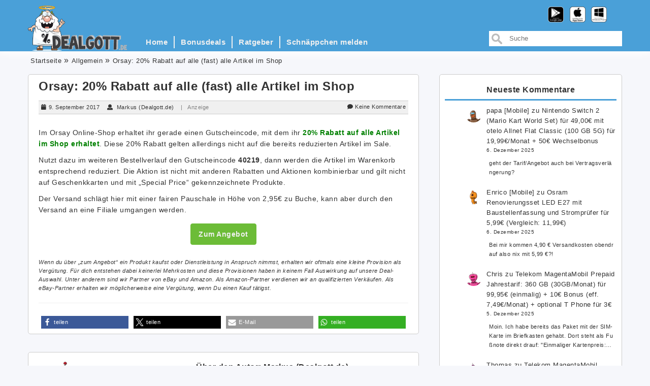

--- FILE ---
content_type: text/html; charset=UTF-8
request_url: https://www.dealgott.de/2017/orsay-20-rabatt-auf-alle-artikel-im-shop-auch-auf-bereits-reduzierte-artikel-2/
body_size: 19175
content:
<!DOCTYPE html>

<html lang="de">

<head>
    <meta charset="UTF-8">
    <meta name="viewport" content="width=device-width, initial-scale=1">
    <link rel="profile" href="http://gmpg.org/xfn/11">

    <title>Orsay: 20% Rabatt auf alle (fast) alle Artikel im Shop &#8211; Dealgott.de</title>
<meta name='robots' content='max-image-preview:large' />
	<style>img:is([sizes="auto" i], [sizes^="auto," i]) { contain-intrinsic-size: 3000px 1500px }</style>
	<link rel="alternate" type="application/rss+xml" title="Dealgott.de &raquo; Feed" href="https://www.dealgott.de/feed/" />
<link rel="alternate" type="application/rss+xml" title="Dealgott.de &raquo; Kommentar-Feed" href="https://www.dealgott.de/comments/feed/" />
<link rel="alternate" type="application/rss+xml" title="Dealgott.de &raquo; Orsay: 20% Rabatt auf alle (fast) alle Artikel im Shop-Kommentar-Feed" href="https://www.dealgott.de/2017/orsay-20-rabatt-auf-alle-artikel-im-shop-auch-auf-bereits-reduzierte-artikel-2/feed/" />
<script type="text/javascript">
/* <![CDATA[ */
window._wpemojiSettings = {"baseUrl":"https:\/\/s.w.org\/images\/core\/emoji\/16.0.1\/72x72\/","ext":".png","svgUrl":"https:\/\/s.w.org\/images\/core\/emoji\/16.0.1\/svg\/","svgExt":".svg","source":{"concatemoji":"https:\/\/www.dealgott.de\/wp-includes\/js\/wp-emoji-release.min.js?ver=6.8.3"}};
/*! This file is auto-generated */
!function(s,n){var o,i,e;function c(e){try{var t={supportTests:e,timestamp:(new Date).valueOf()};sessionStorage.setItem(o,JSON.stringify(t))}catch(e){}}function p(e,t,n){e.clearRect(0,0,e.canvas.width,e.canvas.height),e.fillText(t,0,0);var t=new Uint32Array(e.getImageData(0,0,e.canvas.width,e.canvas.height).data),a=(e.clearRect(0,0,e.canvas.width,e.canvas.height),e.fillText(n,0,0),new Uint32Array(e.getImageData(0,0,e.canvas.width,e.canvas.height).data));return t.every(function(e,t){return e===a[t]})}function u(e,t){e.clearRect(0,0,e.canvas.width,e.canvas.height),e.fillText(t,0,0);for(var n=e.getImageData(16,16,1,1),a=0;a<n.data.length;a++)if(0!==n.data[a])return!1;return!0}function f(e,t,n,a){switch(t){case"flag":return n(e,"\ud83c\udff3\ufe0f\u200d\u26a7\ufe0f","\ud83c\udff3\ufe0f\u200b\u26a7\ufe0f")?!1:!n(e,"\ud83c\udde8\ud83c\uddf6","\ud83c\udde8\u200b\ud83c\uddf6")&&!n(e,"\ud83c\udff4\udb40\udc67\udb40\udc62\udb40\udc65\udb40\udc6e\udb40\udc67\udb40\udc7f","\ud83c\udff4\u200b\udb40\udc67\u200b\udb40\udc62\u200b\udb40\udc65\u200b\udb40\udc6e\u200b\udb40\udc67\u200b\udb40\udc7f");case"emoji":return!a(e,"\ud83e\udedf")}return!1}function g(e,t,n,a){var r="undefined"!=typeof WorkerGlobalScope&&self instanceof WorkerGlobalScope?new OffscreenCanvas(300,150):s.createElement("canvas"),o=r.getContext("2d",{willReadFrequently:!0}),i=(o.textBaseline="top",o.font="600 32px Arial",{});return e.forEach(function(e){i[e]=t(o,e,n,a)}),i}function t(e){var t=s.createElement("script");t.src=e,t.defer=!0,s.head.appendChild(t)}"undefined"!=typeof Promise&&(o="wpEmojiSettingsSupports",i=["flag","emoji"],n.supports={everything:!0,everythingExceptFlag:!0},e=new Promise(function(e){s.addEventListener("DOMContentLoaded",e,{once:!0})}),new Promise(function(t){var n=function(){try{var e=JSON.parse(sessionStorage.getItem(o));if("object"==typeof e&&"number"==typeof e.timestamp&&(new Date).valueOf()<e.timestamp+604800&&"object"==typeof e.supportTests)return e.supportTests}catch(e){}return null}();if(!n){if("undefined"!=typeof Worker&&"undefined"!=typeof OffscreenCanvas&&"undefined"!=typeof URL&&URL.createObjectURL&&"undefined"!=typeof Blob)try{var e="postMessage("+g.toString()+"("+[JSON.stringify(i),f.toString(),p.toString(),u.toString()].join(",")+"));",a=new Blob([e],{type:"text/javascript"}),r=new Worker(URL.createObjectURL(a),{name:"wpTestEmojiSupports"});return void(r.onmessage=function(e){c(n=e.data),r.terminate(),t(n)})}catch(e){}c(n=g(i,f,p,u))}t(n)}).then(function(e){for(var t in e)n.supports[t]=e[t],n.supports.everything=n.supports.everything&&n.supports[t],"flag"!==t&&(n.supports.everythingExceptFlag=n.supports.everythingExceptFlag&&n.supports[t]);n.supports.everythingExceptFlag=n.supports.everythingExceptFlag&&!n.supports.flag,n.DOMReady=!1,n.readyCallback=function(){n.DOMReady=!0}}).then(function(){return e}).then(function(){var e;n.supports.everything||(n.readyCallback(),(e=n.source||{}).concatemoji?t(e.concatemoji):e.wpemoji&&e.twemoji&&(t(e.twemoji),t(e.wpemoji)))}))}((window,document),window._wpemojiSettings);
/* ]]> */
</script>
<style id='wp-emoji-styles-inline-css' type='text/css'>

	img.wp-smiley, img.emoji {
		display: inline !important;
		border: none !important;
		box-shadow: none !important;
		height: 1em !important;
		width: 1em !important;
		margin: 0 0.07em !important;
		vertical-align: -0.1em !important;
		background: none !important;
		padding: 0 !important;
	}
</style>
<link rel='stylesheet' id='wp-block-library-css' href='https://www.dealgott.de/wp-includes/css/dist/block-library/style.min.css?ver=6.8.3' type='text/css' media='all' />
<style id='classic-theme-styles-inline-css' type='text/css'>
/*! This file is auto-generated */
.wp-block-button__link{color:#fff;background-color:#32373c;border-radius:9999px;box-shadow:none;text-decoration:none;padding:calc(.667em + 2px) calc(1.333em + 2px);font-size:1.125em}.wp-block-file__button{background:#32373c;color:#fff;text-decoration:none}
</style>
<style id='global-styles-inline-css' type='text/css'>
:root{--wp--preset--aspect-ratio--square: 1;--wp--preset--aspect-ratio--4-3: 4/3;--wp--preset--aspect-ratio--3-4: 3/4;--wp--preset--aspect-ratio--3-2: 3/2;--wp--preset--aspect-ratio--2-3: 2/3;--wp--preset--aspect-ratio--16-9: 16/9;--wp--preset--aspect-ratio--9-16: 9/16;--wp--preset--color--black: #000000;--wp--preset--color--cyan-bluish-gray: #abb8c3;--wp--preset--color--white: #ffffff;--wp--preset--color--pale-pink: #f78da7;--wp--preset--color--vivid-red: #cf2e2e;--wp--preset--color--luminous-vivid-orange: #ff6900;--wp--preset--color--luminous-vivid-amber: #fcb900;--wp--preset--color--light-green-cyan: #7bdcb5;--wp--preset--color--vivid-green-cyan: #00d084;--wp--preset--color--pale-cyan-blue: #8ed1fc;--wp--preset--color--vivid-cyan-blue: #0693e3;--wp--preset--color--vivid-purple: #9b51e0;--wp--preset--gradient--vivid-cyan-blue-to-vivid-purple: linear-gradient(135deg,rgba(6,147,227,1) 0%,rgb(155,81,224) 100%);--wp--preset--gradient--light-green-cyan-to-vivid-green-cyan: linear-gradient(135deg,rgb(122,220,180) 0%,rgb(0,208,130) 100%);--wp--preset--gradient--luminous-vivid-amber-to-luminous-vivid-orange: linear-gradient(135deg,rgba(252,185,0,1) 0%,rgba(255,105,0,1) 100%);--wp--preset--gradient--luminous-vivid-orange-to-vivid-red: linear-gradient(135deg,rgba(255,105,0,1) 0%,rgb(207,46,46) 100%);--wp--preset--gradient--very-light-gray-to-cyan-bluish-gray: linear-gradient(135deg,rgb(238,238,238) 0%,rgb(169,184,195) 100%);--wp--preset--gradient--cool-to-warm-spectrum: linear-gradient(135deg,rgb(74,234,220) 0%,rgb(151,120,209) 20%,rgb(207,42,186) 40%,rgb(238,44,130) 60%,rgb(251,105,98) 80%,rgb(254,248,76) 100%);--wp--preset--gradient--blush-light-purple: linear-gradient(135deg,rgb(255,206,236) 0%,rgb(152,150,240) 100%);--wp--preset--gradient--blush-bordeaux: linear-gradient(135deg,rgb(254,205,165) 0%,rgb(254,45,45) 50%,rgb(107,0,62) 100%);--wp--preset--gradient--luminous-dusk: linear-gradient(135deg,rgb(255,203,112) 0%,rgb(199,81,192) 50%,rgb(65,88,208) 100%);--wp--preset--gradient--pale-ocean: linear-gradient(135deg,rgb(255,245,203) 0%,rgb(182,227,212) 50%,rgb(51,167,181) 100%);--wp--preset--gradient--electric-grass: linear-gradient(135deg,rgb(202,248,128) 0%,rgb(113,206,126) 100%);--wp--preset--gradient--midnight: linear-gradient(135deg,rgb(2,3,129) 0%,rgb(40,116,252) 100%);--wp--preset--font-size--small: 13px;--wp--preset--font-size--medium: 20px;--wp--preset--font-size--large: 36px;--wp--preset--font-size--x-large: 42px;--wp--preset--spacing--20: 0.44rem;--wp--preset--spacing--30: 0.67rem;--wp--preset--spacing--40: 1rem;--wp--preset--spacing--50: 1.5rem;--wp--preset--spacing--60: 2.25rem;--wp--preset--spacing--70: 3.38rem;--wp--preset--spacing--80: 5.06rem;--wp--preset--shadow--natural: 6px 6px 9px rgba(0, 0, 0, 0.2);--wp--preset--shadow--deep: 12px 12px 50px rgba(0, 0, 0, 0.4);--wp--preset--shadow--sharp: 6px 6px 0px rgba(0, 0, 0, 0.2);--wp--preset--shadow--outlined: 6px 6px 0px -3px rgba(255, 255, 255, 1), 6px 6px rgba(0, 0, 0, 1);--wp--preset--shadow--crisp: 6px 6px 0px rgba(0, 0, 0, 1);}:where(.is-layout-flex){gap: 0.5em;}:where(.is-layout-grid){gap: 0.5em;}body .is-layout-flex{display: flex;}.is-layout-flex{flex-wrap: wrap;align-items: center;}.is-layout-flex > :is(*, div){margin: 0;}body .is-layout-grid{display: grid;}.is-layout-grid > :is(*, div){margin: 0;}:where(.wp-block-columns.is-layout-flex){gap: 2em;}:where(.wp-block-columns.is-layout-grid){gap: 2em;}:where(.wp-block-post-template.is-layout-flex){gap: 1.25em;}:where(.wp-block-post-template.is-layout-grid){gap: 1.25em;}.has-black-color{color: var(--wp--preset--color--black) !important;}.has-cyan-bluish-gray-color{color: var(--wp--preset--color--cyan-bluish-gray) !important;}.has-white-color{color: var(--wp--preset--color--white) !important;}.has-pale-pink-color{color: var(--wp--preset--color--pale-pink) !important;}.has-vivid-red-color{color: var(--wp--preset--color--vivid-red) !important;}.has-luminous-vivid-orange-color{color: var(--wp--preset--color--luminous-vivid-orange) !important;}.has-luminous-vivid-amber-color{color: var(--wp--preset--color--luminous-vivid-amber) !important;}.has-light-green-cyan-color{color: var(--wp--preset--color--light-green-cyan) !important;}.has-vivid-green-cyan-color{color: var(--wp--preset--color--vivid-green-cyan) !important;}.has-pale-cyan-blue-color{color: var(--wp--preset--color--pale-cyan-blue) !important;}.has-vivid-cyan-blue-color{color: var(--wp--preset--color--vivid-cyan-blue) !important;}.has-vivid-purple-color{color: var(--wp--preset--color--vivid-purple) !important;}.has-black-background-color{background-color: var(--wp--preset--color--black) !important;}.has-cyan-bluish-gray-background-color{background-color: var(--wp--preset--color--cyan-bluish-gray) !important;}.has-white-background-color{background-color: var(--wp--preset--color--white) !important;}.has-pale-pink-background-color{background-color: var(--wp--preset--color--pale-pink) !important;}.has-vivid-red-background-color{background-color: var(--wp--preset--color--vivid-red) !important;}.has-luminous-vivid-orange-background-color{background-color: var(--wp--preset--color--luminous-vivid-orange) !important;}.has-luminous-vivid-amber-background-color{background-color: var(--wp--preset--color--luminous-vivid-amber) !important;}.has-light-green-cyan-background-color{background-color: var(--wp--preset--color--light-green-cyan) !important;}.has-vivid-green-cyan-background-color{background-color: var(--wp--preset--color--vivid-green-cyan) !important;}.has-pale-cyan-blue-background-color{background-color: var(--wp--preset--color--pale-cyan-blue) !important;}.has-vivid-cyan-blue-background-color{background-color: var(--wp--preset--color--vivid-cyan-blue) !important;}.has-vivid-purple-background-color{background-color: var(--wp--preset--color--vivid-purple) !important;}.has-black-border-color{border-color: var(--wp--preset--color--black) !important;}.has-cyan-bluish-gray-border-color{border-color: var(--wp--preset--color--cyan-bluish-gray) !important;}.has-white-border-color{border-color: var(--wp--preset--color--white) !important;}.has-pale-pink-border-color{border-color: var(--wp--preset--color--pale-pink) !important;}.has-vivid-red-border-color{border-color: var(--wp--preset--color--vivid-red) !important;}.has-luminous-vivid-orange-border-color{border-color: var(--wp--preset--color--luminous-vivid-orange) !important;}.has-luminous-vivid-amber-border-color{border-color: var(--wp--preset--color--luminous-vivid-amber) !important;}.has-light-green-cyan-border-color{border-color: var(--wp--preset--color--light-green-cyan) !important;}.has-vivid-green-cyan-border-color{border-color: var(--wp--preset--color--vivid-green-cyan) !important;}.has-pale-cyan-blue-border-color{border-color: var(--wp--preset--color--pale-cyan-blue) !important;}.has-vivid-cyan-blue-border-color{border-color: var(--wp--preset--color--vivid-cyan-blue) !important;}.has-vivid-purple-border-color{border-color: var(--wp--preset--color--vivid-purple) !important;}.has-vivid-cyan-blue-to-vivid-purple-gradient-background{background: var(--wp--preset--gradient--vivid-cyan-blue-to-vivid-purple) !important;}.has-light-green-cyan-to-vivid-green-cyan-gradient-background{background: var(--wp--preset--gradient--light-green-cyan-to-vivid-green-cyan) !important;}.has-luminous-vivid-amber-to-luminous-vivid-orange-gradient-background{background: var(--wp--preset--gradient--luminous-vivid-amber-to-luminous-vivid-orange) !important;}.has-luminous-vivid-orange-to-vivid-red-gradient-background{background: var(--wp--preset--gradient--luminous-vivid-orange-to-vivid-red) !important;}.has-very-light-gray-to-cyan-bluish-gray-gradient-background{background: var(--wp--preset--gradient--very-light-gray-to-cyan-bluish-gray) !important;}.has-cool-to-warm-spectrum-gradient-background{background: var(--wp--preset--gradient--cool-to-warm-spectrum) !important;}.has-blush-light-purple-gradient-background{background: var(--wp--preset--gradient--blush-light-purple) !important;}.has-blush-bordeaux-gradient-background{background: var(--wp--preset--gradient--blush-bordeaux) !important;}.has-luminous-dusk-gradient-background{background: var(--wp--preset--gradient--luminous-dusk) !important;}.has-pale-ocean-gradient-background{background: var(--wp--preset--gradient--pale-ocean) !important;}.has-electric-grass-gradient-background{background: var(--wp--preset--gradient--electric-grass) !important;}.has-midnight-gradient-background{background: var(--wp--preset--gradient--midnight) !important;}.has-small-font-size{font-size: var(--wp--preset--font-size--small) !important;}.has-medium-font-size{font-size: var(--wp--preset--font-size--medium) !important;}.has-large-font-size{font-size: var(--wp--preset--font-size--large) !important;}.has-x-large-font-size{font-size: var(--wp--preset--font-size--x-large) !important;}
:where(.wp-block-post-template.is-layout-flex){gap: 1.25em;}:where(.wp-block-post-template.is-layout-grid){gap: 1.25em;}
:where(.wp-block-columns.is-layout-flex){gap: 2em;}:where(.wp-block-columns.is-layout-grid){gap: 2em;}
:root :where(.wp-block-pullquote){font-size: 1.5em;line-height: 1.6;}
</style>
<link rel='stylesheet' id='cmplz-general-css' href='https://www.dealgott.de/wp-content/plugins/complianz-gdpr/assets/css/cookieblocker.min.css?ver=1756140921' type='text/css' media='all' />
<link rel='stylesheet' id='dealgott-style-css' href='https://www.dealgott.de/wp-content/themes/dealgott2018/style.css?ver=6.8.3' type='text/css' media='all' />
<link rel='stylesheet' id='bootstrap-css' href='https://www.dealgott.de/wp-content/themes/dealgott2018/assets/css/bootstrap.css?ver=6.8.3' type='text/css' media='all' />
<link rel='stylesheet' id='font-awesome-css' href='https://www.dealgott.de/wp-content/themes/dealgott2018/assets/css/fontawesome-all.css?ver=6.8.3' type='text/css' media='all' />
<link rel='stylesheet' id='meanmenu-css' href='https://www.dealgott.de/wp-content/themes/dealgott2018/assets/css/meanmenu.min.css?ver=6.8.3' type='text/css' media='all' />
<link rel='stylesheet' id='dealgott-styles-css' href='https://www.dealgott.de/wp-content/themes/dealgott2018/assets/css/styles.css?ver=6.8.3' type='text/css' media='all' />
<link rel='stylesheet' id='dealgott-responsive-css' href='https://www.dealgott.de/wp-content/themes/dealgott2018/assets/css/responsive.css?ver=6.8.3' type='text/css' media='all' />
<link rel='stylesheet' id='wp-pagenavi-css' href='https://www.dealgott.de/wp-content/plugins/wp-pagenavi/pagenavi-css.css?ver=2.70' type='text/css' media='all' />
<script type="text/javascript" src="https://www.dealgott.de/wp-includes/js/jquery/jquery.min.js?ver=3.7.1" id="jquery-core-js"></script>
<script type="text/javascript" src="https://www.dealgott.de/wp-includes/js/jquery/jquery-migrate.min.js?ver=3.4.1" id="jquery-migrate-js"></script>
<link rel="https://api.w.org/" href="https://www.dealgott.de/wp-json/" /><link rel="alternate" title="JSON" type="application/json" href="https://www.dealgott.de/wp-json/wp/v2/posts/96671" /><link rel="EditURI" type="application/rsd+xml" title="RSD" href="https://www.dealgott.de/xmlrpc.php?rsd" />
<meta name="generator" content="WordPress 6.8.3" />
<link rel="canonical" href="https://www.dealgott.de/2017/orsay-20-rabatt-auf-alle-artikel-im-shop-auch-auf-bereits-reduzierte-artikel-2/" />
<link rel='shortlink' href='https://www.dealgott.de/?p=96671' />
<link rel="alternate" title="oEmbed (JSON)" type="application/json+oembed" href="https://www.dealgott.de/wp-json/oembed/1.0/embed?url=https%3A%2F%2Fwww.dealgott.de%2F2017%2Forsay-20-rabatt-auf-alle-artikel-im-shop-auch-auf-bereits-reduzierte-artikel-2%2F" />
<link rel="alternate" title="oEmbed (XML)" type="text/xml+oembed" href="https://www.dealgott.de/wp-json/oembed/1.0/embed?url=https%3A%2F%2Fwww.dealgott.de%2F2017%2Forsay-20-rabatt-auf-alle-artikel-im-shop-auch-auf-bereits-reduzierte-artikel-2%2F&#038;format=xml" />
<meta property='http://ogp.me/ns#image' content='https://www.dealgott.de/wp-content/uploads/2016/12/3-9.jpg' /><meta property='og:image' content='https://www.dealgott.de/wp-content/uploads/2016/12/3-9.jpg' />			<style>.cmplz-hidden {
					display: none !important;
				}</style>		<style type="text/css" id="wp-custom-css">
			/* Alle Upload- und ZA-Bilder automatisch mittig darstellen */
.entry-content img.aligncenter[src*="wp-content/uploads"],
.entry-content img[src*="wp-content/uploads"],
.entry-content img[src*="dealgott.de/za.jpg"] {
  display: block;
  margin-left: auto;
  margin-right: auto;
  float: none;
}
		</style>
		
</head>

<body data-cmplz=1 class="wp-singular post-template-default single single-post postid-96671 single-format-standard wp-theme-dealgott2018">
<div class="bls-wrap">
    <header>
        <div class="bls-logo-menu-bar">
            <div class="bls-menu-wrap">
                <div class="container">
                    <div class="col-xs-12 aqa-mean-menu"></div>
                    <div class="col-xs-2 col-sm-2 col-md-2 logo-container" id="logo-container">
                        <a href="https://www.dealgott.de/" class="pull-left"><img
                                    src="https://www.dealgott.de/wp-content/themes/dealgott2018/assets/images/logo.png" class="custom-logo"
                            id="dealgott-logo" alt="Dealgott.de" itemprop="logo"></a>
                    </div>
                    <div class="col-sm-4 logo-mobile-container">
                        <a href="https://www.dealgott.de/" class="pull-left">
                            <img class="logo-mobile-full" src="https://www.dealgott.de/wp-content/themes/dealgott2018/assets/images/dealgott-small.png" alt="Dealgott.de" itemprop="logo">
                            <img class="logo-mobile-half" src="https://www.dealgott.de/wp-content/themes/dealgott2018/assets/images/god-half.png" alt="Dealgott.de" itemprop="logo">
                        </a>
                    </div>
                    <div class="col-xs-4 col-sm-7 col-md-7">
                        <div class="bls-menu">
                            <div class="custom-nav nav-menu-align">
                                <nav class="navbar navbar-default" role="navigation">
                                    <ul id="menu-test" class="main-menu nav nav-bar"><li itemscope="itemscope" itemtype="https://www.schema.org/SiteNavigationElement" id="menu-item-145736" class="menu-item menu-item-type-custom menu-item-object-custom menu-item-home menu-item-145736"><a href="https://www.dealgott.de">Home</a></li>
<li itemscope="itemscope" itemtype="https://www.schema.org/SiteNavigationElement" id="menu-item-145735" class="menu-item menu-item-type-post_type menu-item-object-page menu-item-145735"><a href="https://www.dealgott.de/bonusdeals/">Bonusdeals</a></li>
<li itemscope="itemscope" itemtype="https://www.schema.org/SiteNavigationElement" id="menu-item-146555" class="menu-item menu-item-type-taxonomy menu-item-object-category menu-item-146555"><a href="https://www.dealgott.de/category/ratgeber/">Ratgeber</a></li>
<li itemscope="itemscope" itemtype="https://www.schema.org/SiteNavigationElement" id="menu-item-145737" class="menu-item menu-item-type-post_type menu-item-object-page menu-item-145737"><a href="https://www.dealgott.de/schnappchen-melden/">Schnäppchen melden</a></li>
</ul>                                </nav>
                            </div>
                        </div>
                    </div>
                    <div class="col-xs-2 col-sm-3 col-md-3 search-box">
<form action="https://www.dealgott.de/" method="get" id="search-form">

  <input id="field" type="text" value="" placeholder="Suche" name="s" />

</form>	 
</div>
                    <div id="app-links" class="app-icons fa-3x">
                      <a target="_blank" href="https://play.google.com/store/apps/details?id=com.opongo.android.dealgott"><img class="brand-icon" src="https://www.dealgott.de/wp-content/themes/dealgott2018/assets/images/icon-adroid.png" alt="Download App from Play Store"></a>
                      <a target="_blank" href="https://itunes.apple.com/de/app/dealgott/id395688338?mt=8"><img class="brand-icon" src="https://www.dealgott.de/wp-content/themes/dealgott2018/assets/images/icon-apple.png" alt="Download App from AppStore"></a>
                      <a target="_blank" href="https://www.windowsphone.com/de-de/store/app/dealgott-de/5cd621e9-cb3f-4251-8c64-d617b7b90412"><img class="brand-icon" src="https://www.dealgott.de/wp-content/themes/dealgott2018/assets/images/icon-windows.png" alt="Download App from Windows Store"></a>
                    </div>
                </div>
            </div>
        </div>
            <div class="container">
        <div class="row">
            <div class="col-lg-12 col-md-8 col-sm-8 col-xs-10"><ol id="crumbs" class="breadcrumb"><li><a href="https://www.dealgott.de">Startseite</a></li><li><a href="https://www.dealgott.de/category/allgemein/" rel="category tag">Allgemein</a></li><li>Orsay: 20% Rabatt auf alle (fast) alle Artikel im Shop</li></ol>            </div>
        </div>
    </div>		
		<meta name="partnerboostverifycode" content="32dc01246faccb7f5b3cad5016dd5033" />
    </header>

<div class="bls-content-area">
  <div class="bls-blog-section">
    <div class="container">
      <div class="row">
        <div class="col-md-8">
          <div class="row">
            <div class="col-md-12">
              <div class="bls-single-blog">
                  
                      <article id="post-96671" class="post-96671 post type-post status-publish format-standard has-post-thumbnail hentry category-allgemein">
  <h2><a href="https://www.dealgott.de/2017/orsay-20-rabatt-auf-alle-artikel-im-shop-auch-auf-bereits-reduzierte-artikel-2/">Orsay: 20% Rabatt auf alle (fast) alle Artikel im Shop</a></h2>

    <div class="bls-blog-meta">
      <span class="bls-blog-date" title="Veröffentlicht am"><i class="fas fa-calendar"></i>9. September 2017</span>
          <span class="bls-blog-user hidden-xs" title="erstellt von"><i class="fas fa-user"></i>        <a href="https://www.dealgott.de/author/makki1/">Markus (Dealgott.de)</a>
  </span>
  <span class="partner-text" style="color: grey;">|&nbsp;&nbsp;&nbsp;Anzeige</span>
          <span class="comments-bubble">
      <i class="fas fa-comment"></i><a href="https://www.dealgott.de/2017/orsay-20-rabatt-auf-alle-artikel-im-shop-auch-auf-bereits-reduzierte-artikel-2/#respond">Keine Kommentare</a>
    </span>
</div>
  <div class="entry-content">
      <p><a rel="nofollow" href="https://www.dealgott.de/link/link/96671/1" target="_blank" rel="noopener"><img fetchpriority="high" decoding="async" class="alignright  wp-image-114422" src="https://www.dealgott.de/wp-content/uploads/2016/12/3-9-300x284.jpg" alt="" width="247" height="234" srcset="https://www.dealgott.de/wp-content/uploads/2016/12/3-9-300x284.jpg 300w, https://www.dealgott.de/wp-content/uploads/2016/12/3-9-600x568.jpg 600w, https://www.dealgott.de/wp-content/uploads/2016/12/3-9.jpg 621w" sizes="(max-width: 247px) 100vw, 247px" /></a>Im Orsay Online-Shop erhaltet ihr gerade einen Gutscheincode, mit dem ihr <strong><span style="color: #008000;">20% Rabatt auf alle Artikel im Shop erhaltet</span></strong>. Diese 20% Rabatt gelten allerdings nicht auf die bereits reduzierten Artikel im Sale.</p>
<p>Nutzt dazu im weiteren Bestellverlauf den Gutscheincode <strong>40219</strong>, dann werden die Artikel im Warenkorb entsprechend reduziert. Die Aktion ist nicht mit anderen Rabatten und Aktionen kombinierbar und gilt nicht auf Geschenkkarten und mit &#8222;Special Price&#8220; gekennzeichnete Produkte.</p>
<p>Der Versand schlägt hier mit einer fairen Pauschale in Höhe von 2,95€ zu Buche, kann aber durch den Versand an eine Filiale umgangen werden.</p>
<p><a rel="nofollow" href="https://www.dealgott.de/link/link/96671/2" target="_blank" rel="noopener"><div class="offer-btn-row" style="display: none"><a class="btn btn-secondary" href="https://www.dealgott.de/link/link/96671/2" target="_blank"><span>Zum Angebot</span></a></div><span class="app-offer-btn"><a href="https://www.dealgott.de/link/link/96671/2" target="_blank" rel="noopener"><img decoding="async" class="aligncenter" src="https://www.dealgott.de/za.jpg" alt="" width="230" height="56" /></a></span></a></p>
<p class="post__disclaimer-text" style="font-size: .8em; font-style: italic;">Wenn du über &#8222;zum Angebot&#8220; ein Produkt kaufst oder Dienstleistung in Anspruch nimmst, erhalten wir oftmals eine kleine Provision als Vergütung. Für dich entstehen dabei keinerlei Mehrkosten und diese Provisionen haben in keinem Fall Auswirkung auf unsere Deal-Auswahl. Unter anderem sind wir Partner von eBay und Amazon. Als Amazon-Partner verdienen wir an qualifizierten Verkäufen. Als eBay-Partner erhalten wir möglicherweise eine Vergütung, wenn Du einen Kauf tätigst.</p>
<div class="shariff shariff-align-flex-start shariff-widget-align-flex-start shariff-buttonstretch"><div class="ShariffHeadline"><hr style='margin:20px 0'></div><ul class="shariff-buttons theme-default orientation-horizontal buttonsize-small"><li class="shariff-button facebook shariff-nocustomcolor" style="background-color:#4273c8"><a href="https://www.facebook.com/sharer/sharer.php?u=https%3A%2F%2Fwww.dealgott.de%2F2017%2Forsay-20-rabatt-auf-alle-artikel-im-shop-auch-auf-bereits-reduzierte-artikel-2%2F" title="Bei Facebook teilen" aria-label="Bei Facebook teilen" role="button" rel="nofollow" class="shariff-link" style="; background-color:#3b5998; color:#fff" target="_blank"><span class="shariff-icon" style=""><svg width="32px" height="20px" xmlns="http://www.w3.org/2000/svg" viewBox="0 0 18 32"><path fill="#3b5998" d="M17.1 0.2v4.7h-2.8q-1.5 0-2.1 0.6t-0.5 1.9v3.4h5.2l-0.7 5.3h-4.5v13.6h-5.5v-13.6h-4.5v-5.3h4.5v-3.9q0-3.3 1.9-5.2t5-1.8q2.6 0 4.1 0.2z"/></svg></span><span class="shariff-text">teilen</span>&nbsp;</a></li><li class="shariff-button twitter shariff-nocustomcolor" style="background-color:#595959"><a href="https://twitter.com/share?url=https%3A%2F%2Fwww.dealgott.de%2F2017%2Forsay-20-rabatt-auf-alle-artikel-im-shop-auch-auf-bereits-reduzierte-artikel-2%2F&text=Orsay%3A%2020%25%20Rabatt%20auf%20alle%20%28fast%29%20alle%20Artikel%20im%20Shop" title="Bei X teilen" aria-label="Bei X teilen" role="button" rel="noopener nofollow" class="shariff-link" style="; background-color:#000; color:#fff" target="_blank"><span class="shariff-icon" style=""><svg width="32px" height="20px" xmlns="http://www.w3.org/2000/svg" viewBox="0 0 24 24"><path fill="#000" d="M14.258 10.152L23.176 0h-2.113l-7.747 8.813L7.133 0H0l9.352 13.328L0 23.973h2.113l8.176-9.309 6.531 9.309h7.133zm-2.895 3.293l-.949-1.328L2.875 1.56h3.246l6.086 8.523.945 1.328 7.91 11.078h-3.246zm0 0"/></svg></span><span class="shariff-text">teilen</span>&nbsp;</a></li><li class="shariff-button mailto shariff-nocustomcolor" style="background-color:#a8a8a8"><a href="mailto:?body=https%3A%2F%2Fwww.dealgott.de%2F2017%2Forsay-20-rabatt-auf-alle-artikel-im-shop-auch-auf-bereits-reduzierte-artikel-2%2F&subject=Orsay%3A%2020%25%20Rabatt%20auf%20alle%20%28fast%29%20alle%20Artikel%20im%20Shop" title="Per E-Mail versenden" aria-label="Per E-Mail versenden" role="button" rel="noopener nofollow" class="shariff-link" style="; background-color:#999; color:#fff"><span class="shariff-icon" style=""><svg width="32px" height="20px" xmlns="http://www.w3.org/2000/svg" viewBox="0 0 32 32"><path fill="#999" d="M32 12.7v14.2q0 1.2-0.8 2t-2 0.9h-26.3q-1.2 0-2-0.9t-0.8-2v-14.2q0.8 0.9 1.8 1.6 6.5 4.4 8.9 6.1 1 0.8 1.6 1.2t1.7 0.9 2 0.4h0.1q0.9 0 2-0.4t1.7-0.9 1.6-1.2q3-2.2 8.9-6.1 1-0.7 1.8-1.6zM32 7.4q0 1.4-0.9 2.7t-2.2 2.2q-6.7 4.7-8.4 5.8-0.2 0.1-0.7 0.5t-1 0.7-0.9 0.6-1.1 0.5-0.9 0.2h-0.1q-0.4 0-0.9-0.2t-1.1-0.5-0.9-0.6-1-0.7-0.7-0.5q-1.6-1.1-4.7-3.2t-3.6-2.6q-1.1-0.7-2.1-2t-1-2.5q0-1.4 0.7-2.3t2.1-0.9h26.3q1.2 0 2 0.8t0.9 2z"/></svg></span><span class="shariff-text">E-Mail</span>&nbsp;</a></li><li class="shariff-button whatsapp shariff-nocustomcolor" style="background-color:#5cbe4a"><a href="https://api.whatsapp.com/send?text=https%3A%2F%2Fwww.dealgott.de%2F2017%2Forsay-20-rabatt-auf-alle-artikel-im-shop-auch-auf-bereits-reduzierte-artikel-2%2F%20Orsay%3A%2020%25%20Rabatt%20auf%20alle%20%28fast%29%20alle%20Artikel%20im%20Shop" title="Bei Whatsapp teilen" aria-label="Bei Whatsapp teilen" role="button" rel="noopener nofollow" class="shariff-link" style="; background-color:#34af23; color:#fff" target="_blank"><span class="shariff-icon" style=""><svg width="32px" height="20px" xmlns="http://www.w3.org/2000/svg" viewBox="0 0 32 32"><path fill="#34af23" d="M17.6 17.4q0.2 0 1.7 0.8t1.6 0.9q0 0.1 0 0.3 0 0.6-0.3 1.4-0.3 0.7-1.3 1.2t-1.8 0.5q-1 0-3.4-1.1-1.7-0.8-3-2.1t-2.6-3.3q-1.3-1.9-1.3-3.5v-0.1q0.1-1.6 1.3-2.8 0.4-0.4 0.9-0.4 0.1 0 0.3 0t0.3 0q0.3 0 0.5 0.1t0.3 0.5q0.1 0.4 0.6 1.6t0.4 1.3q0 0.4-0.6 1t-0.6 0.8q0 0.1 0.1 0.3 0.6 1.3 1.8 2.4 1 0.9 2.7 1.8 0.2 0.1 0.4 0.1 0.3 0 1-0.9t0.9-0.9zM14 26.9q2.3 0 4.3-0.9t3.6-2.4 2.4-3.6 0.9-4.3-0.9-4.3-2.4-3.6-3.6-2.4-4.3-0.9-4.3 0.9-3.6 2.4-2.4 3.6-0.9 4.3q0 3.6 2.1 6.6l-1.4 4.2 4.3-1.4q2.8 1.9 6.2 1.9zM14 2.2q2.7 0 5.2 1.1t4.3 2.9 2.9 4.3 1.1 5.2-1.1 5.2-2.9 4.3-4.3 2.9-5.2 1.1q-3.5 0-6.5-1.7l-7.4 2.4 2.4-7.2q-1.9-3.2-1.9-6.9 0-2.7 1.1-5.2t2.9-4.3 4.3-2.9 5.2-1.1z"/></svg></span><span class="shariff-text">teilen</span>&nbsp;</a></li></ul></div>  </div><!-- .entry-content -->
</article><!-- #post-## -->
                                </div>
            </div>
          </div>
          <div class="row">
            <div class="col-md-12">
                  <div class="blog-written">
    <div class="col-md-3">
      <div class="blog-img-author img-responsive">
          <img alt='' src='https://secure.gravatar.com/avatar/000aa5514834e52dc6639884edad4e70021e18699f0794b4d7ac908c9da7a040?s=130&#038;d=robohash&#038;r=g' srcset='https://secure.gravatar.com/avatar/000aa5514834e52dc6639884edad4e70021e18699f0794b4d7ac908c9da7a040?s=260&#038;d=robohash&#038;r=g 2x' class='avatar avatar-130 photo' height='130' width='130' loading='lazy' decoding='async'/>      </div>
    </div>
    <div class="col-md-9">
      <div class="bls-p-auth-title"><h2>Über den Autor: Markus (Dealgott.de)</h2></div>
      <p class="written-auther-txt">Neben der Schnäppchenjagd, die ich hier nun seit 2014 als Aushilfsredakteur am Wochenende betreibe, habe ich einen Faibel für die Fotografie und treibe mich sonst gerne auf Bier-Tastings herum.

Solltet ihr mal Fragen haben, dann könnt ihr mich gerne kontaktieren.</p>
    </div>
  </div>

            </div>
          </div>
          <div class="row">
            <div class="col-md-12 single-post-widget">
                            </div>
          </div>
          <div class="row">
            <div class="col-md-12">
                 
<div id="comments" class="comments-area">

     
    	<div id="respond" class="comment-respond">
		<h3 id="reply-title" class="comment-reply-title">Schreibe einen Kommentar <small><a rel="nofollow" id="cancel-comment-reply-link" href="/2017/orsay-20-rabatt-auf-alle-artikel-im-shop-auch-auf-bereits-reduzierte-artikel-2/#respond" style="display:none;">Antwort abbrechen</a></small></h3><form action="https://www.dealgott.de/wp-comments-post.php" method="post" id="commentform" class="comment-form"><p class="comment-notes"><span id="email-notes">Deine E-Mail-Adresse wird nicht veröffentlicht.</span> <span class="required-field-message">Erforderliche Felder sind mit <span class="required">*</span> markiert</span></p><p class="comment-form-comment"><label for="comment">Kommentar <span class="required">*</span></label> <textarea autocomplete="new-password"  id="bd97bbfc6a"  name="bd97bbfc6a"   cols="45" rows="8" maxlength="65525" required></textarea><textarea id="comment" aria-label="hp-comment" aria-hidden="true" name="comment" autocomplete="new-password" style="padding:0 !important;clip:rect(1px, 1px, 1px, 1px) !important;position:absolute !important;white-space:nowrap !important;height:1px !important;width:1px !important;overflow:hidden !important;" tabindex="-1"></textarea><script data-noptimize>document.getElementById("comment").setAttribute( "id", "aff3e83ba16f54785b78ee25e0ffb2e2" );document.getElementById("bd97bbfc6a").setAttribute( "id", "comment" );</script></p><p class="comment-form-author"><label for="author">Name</label> <input id="author" name="author" type="text" value="" size="30" maxlength="245" autocomplete="name" /></p>
<p class="comment-form-email"><label for="email">E-Mail</label> <input id="email" name="email" type="email" value="" size="30" maxlength="100" aria-describedby="email-notes" autocomplete="email" /></p>
<p class="comment-form-url"><label for="url">Website</label> <input id="url" name="url" type="url" value="" size="30" maxlength="200" autocomplete="url" /></p>
<p class="comment-form-cookies-consent"><input id="wp-comment-cookies-consent" name="wp-comment-cookies-consent" type="checkbox" value="yes" /> <label for="wp-comment-cookies-consent">Meinen Namen, meine E-Mail-Adresse und meine Website in diesem Browser für die nächste Kommentierung speichern.</label></p>
<!-- Mailchimp for WordPress v4.10.7 - https://www.mc4wp.com/ --><input type="hidden" name="_mc4wp_subscribe_wp-comment-form" value="0" /><p class="mc4wp-checkbox mc4wp-checkbox-wp-comment-form "><label><input type="checkbox" name="_mc4wp_subscribe_wp-comment-form" value="1" ><span>Ja, ich möchte den täglichen Schnäppchen-Newsletter von DealGott.de</span></label></p><!-- / Mailchimp for WordPress --><p class="form-submit"><input name="submit" type="submit" id="submit" class="submit" value="Kommentar abschicken" /> <input type='hidden' name='comment_post_ID' value='96671' id='comment_post_ID' />
<input type='hidden' name='comment_parent' id='comment_parent' value='0' />
</p></form>	</div><!-- #respond -->
	 
</div><!-- #comments -->

            </div>
          </div>
          <div class="related-posts-container">
            <div class="row">
              <div class="col-sm-12">
                <h3>Ähnliche Deals</h3>
              </div>
            </div>
            <div class="row">
              <div class="col-sm-12 related-posts-columns">
                  <div class="col-sm-4 related-posts-tile" style="background-image: url('https://www.dealgott.de/wp-content/uploads/2025/12/71mdjfb8iul._ac_sy300_sx300_ql70_ml2_.jpg')"><p class="slider-headline"> <a class="related-posts-link" href="https://www.dealgott.de/2025/einhell-schleif-und-gravur-werkzeug-tc-mt-150-e-fuer-3869euro-vergleich-4898euro/">Einhell Schleif- und Gravur-Werkzeug TC-MT 150 E für 38,69€ (Vergleich: 48,98€)</a></p></div><div class="col-sm-4 related-posts-tile" style="background-image: url('https://www.dealgott.de/wp-content/uploads/2025/12/schiesser-1.jpg')"><p class="slider-headline"> <a class="related-posts-link" href="https://www.dealgott.de/2025/schiesser-20-rabatt-auf-alle-artikel-im-onlie-shop/">Schiesser: 20% Rabatt auf alle Artikel im Onlie-Shop</a></p></div><div class="col-sm-4 related-posts-tile" style="background-image: url('https://www.dealgott.de/wp-content/uploads/2025/01/61byckn49dl._ac_sx679_.jpg')"><p class="slider-headline"> <a class="related-posts-link" href="https://www.dealgott.de/2025/brennenstuhl-ecolor-steckdosenleiste-6-fach-mit-schalter-und-15m-kabel-fuer-697euro-vergleich-1198euro/">Brennenstuhl Ecolor Steckdosenleiste 6-Fach mit Schalter und 1,5m Kabel für 6,64€ (Vergleich: 9,50€)</a></p></div>              </div>
            </div>
          </div>
        </div>
          <div class="col-md-4">
    <div class="bls-blog-side-bar hidden-xs">
        
<aside id="secondary" class="widget-area" role="complementary">
	<section id="block-2" class="widget widget_block"><h2>Neueste Kommentare</h2><div class="wp-widget-group__inner-blocks"><ol class="has-avatars has-dates has-excerpts wp-block-latest-comments"><li class="wp-block-latest-comments__comment"><img alt='' src='https://secure.gravatar.com/avatar/74d0f31dc65ea30e0458b0f10c2db43fefaccd0a52d1ce7b7fca8be6bf6b9bf1?s=48&#038;d=robohash&#038;r=g' srcset='https://secure.gravatar.com/avatar/74d0f31dc65ea30e0458b0f10c2db43fefaccd0a52d1ce7b7fca8be6bf6b9bf1?s=96&#038;d=robohash&#038;r=g 2x' class='avatar avatar-48 photo wp-block-latest-comments__comment-avatar' height='48' width='48' /><article><footer class="wp-block-latest-comments__comment-meta"><span class="wp-block-latest-comments__comment-author">papa [Mobile]</span> zu <a class="wp-block-latest-comments__comment-link" href="https://www.dealgott.de/2025/nintendo-switch-2-mario-kart-world-set-fuer-4900euro-mit-otelo-allnet-flat-classic-100-gb-5g-fuer-1999euromonat-50euro-wechselbonus/#comment-908474">Nintendo Switch 2 (Mario Kart World Set) für 49,00€ mit otelo Allnet Flat Classic (100 GB 5G) für 19,99€/Monat + 50€ Wechselbonus</a><time datetime="2025-12-06T14:02:03+01:00" class="wp-block-latest-comments__comment-date">6. Dezember 2025</time></footer><div class="wp-block-latest-comments__comment-excerpt"><p>geht der Tarif/Angebot auch bei Vertragsverlängerung?</p>
</div></article></li><li class="wp-block-latest-comments__comment"><img alt='' src='https://secure.gravatar.com/avatar/db58de9ec6041dc5a6ee1deb3926bf30de8a9574669e39a8c490310b682d12db?s=48&#038;d=robohash&#038;r=g' srcset='https://secure.gravatar.com/avatar/db58de9ec6041dc5a6ee1deb3926bf30de8a9574669e39a8c490310b682d12db?s=96&#038;d=robohash&#038;r=g 2x' class='avatar avatar-48 photo wp-block-latest-comments__comment-avatar' height='48' width='48' /><article><footer class="wp-block-latest-comments__comment-meta"><span class="wp-block-latest-comments__comment-author">Enrico [Mobile]</span> zu <a class="wp-block-latest-comments__comment-link" href="https://www.dealgott.de/2025/osram-renovierungsset-led-e27-mit-baustellenfassung-und-strompruefer-fuer-599euro-vergleich-1199euro/#comment-908373">Osram Renovierungsset LED E27 mit Baustellenfassung und Stromprüfer für 5,99€ (Vergleich: 11,99€)</a><time datetime="2025-12-06T13:08:53+01:00" class="wp-block-latest-comments__comment-date">6. Dezember 2025</time></footer><div class="wp-block-latest-comments__comment-excerpt"><p>Bei mir kommen 4,90 € Versandkosten obendrauf also nix mit 5,99 €?!</p>
</div></article></li><li class="wp-block-latest-comments__comment"><img alt='' src='https://secure.gravatar.com/avatar/8d61001132560b6d16dce5de8e829129fe55825b2a48a0e04d187544cd35dd57?s=48&#038;d=robohash&#038;r=g' srcset='https://secure.gravatar.com/avatar/8d61001132560b6d16dce5de8e829129fe55825b2a48a0e04d187544cd35dd57?s=96&#038;d=robohash&#038;r=g 2x' class='avatar avatar-48 photo wp-block-latest-comments__comment-avatar' height='48' width='48' /><article><footer class="wp-block-latest-comments__comment-meta"><span class="wp-block-latest-comments__comment-author">Chris</span> zu <a class="wp-block-latest-comments__comment-link" href="https://www.dealgott.de/2025/telekom-magentamobil-prepaid-jahrestarif-360-gb-30gbmonat-fuer-9995euro-einmalig-10euro-bonus-eff-749euromonat/#comment-906683">Telekom MagentaMobil Prepaid Jahrestarif: 360 GB (30GB/Monat) für 99,95€ (einmalig) + 10€ Bonus (eff. 7,49€/Monat) + optional  T Phone für 3€</a><time datetime="2025-12-05T23:12:51+01:00" class="wp-block-latest-comments__comment-date">5. Dezember 2025</time></footer><div class="wp-block-latest-comments__comment-excerpt"><p>Moin. Ich habe bereits das Paket mit der SIM-Karte im Briefkasten gehabt. Dort steht als Fußnote direkt drauf: "Einmaliger Kartenpreis:&hellip;</p>
</div></article></li><li class="wp-block-latest-comments__comment"><img alt='' src='https://secure.gravatar.com/avatar/388674044837c5c910c9a16def7cd9d8c1f4c098a6f58754970404bd3e22857b?s=48&#038;d=robohash&#038;r=g' srcset='https://secure.gravatar.com/avatar/388674044837c5c910c9a16def7cd9d8c1f4c098a6f58754970404bd3e22857b?s=96&#038;d=robohash&#038;r=g 2x' class='avatar avatar-48 photo wp-block-latest-comments__comment-avatar' height='48' width='48' /><article><footer class="wp-block-latest-comments__comment-meta"><span class="wp-block-latest-comments__comment-author">Thomas</span> zu <a class="wp-block-latest-comments__comment-link" href="https://www.dealgott.de/2025/telekom-magentamobil-prepaid-jahrestarif-360-gb-30gbmonat-fuer-9995euro-einmalig-10euro-bonus-eff-749euromonat/#comment-906432">Telekom MagentaMobil Prepaid Jahrestarif: 360 GB (30GB/Monat) für 99,95€ (einmalig) + 10€ Bonus (eff. 7,49€/Monat) + optional  T Phone für 3€</a><time datetime="2025-12-05T20:53:37+01:00" class="wp-block-latest-comments__comment-date">5. Dezember 2025</time></footer><div class="wp-block-latest-comments__comment-excerpt"><p>d.h. die Aktion ist schon vorzeitig abgelaufen, weil die 100€ im Bestellprozess nicht mehr angezeigt wird?</p>
</div></article></li><li class="wp-block-latest-comments__comment"><img alt='' src='https://secure.gravatar.com/avatar/053c7b0289eea3177af892250a7427005694b02ad007a64b4cd22cb7bd8f5c6c?s=48&#038;d=robohash&#038;r=g' srcset='https://secure.gravatar.com/avatar/053c7b0289eea3177af892250a7427005694b02ad007a64b4cd22cb7bd8f5c6c?s=96&#038;d=robohash&#038;r=g 2x' class='avatar avatar-48 photo wp-block-latest-comments__comment-avatar' height='48' width='48' /><article><footer class="wp-block-latest-comments__comment-meta"><span class="wp-block-latest-comments__comment-author">Lumpi</span> zu <a class="wp-block-latest-comments__comment-link" href="https://www.dealgott.de/2025/red-bull-winter-edition-24-x-250-ml-fuer-2257euro/#comment-906394">Red Bull Winter Edition (24 x 250 ml) für 22,57€</a><time datetime="2025-12-05T20:35:02+01:00" class="wp-block-latest-comments__comment-date">5. Dezember 2025</time></footer><div class="wp-block-latest-comments__comment-excerpt"><p>Kaufland billiger</p>
</div></article></li></ol></div></section><section id="categories-4" class="widget widget_categories"><h2>Kategorien</h2>
			<ul>
					<li class="cat-item cat-item-1"><a href="https://www.dealgott.de/category/allgemein/">Allgemein</a>
</li>
	<li class="cat-item cat-item-87"><a href="https://www.dealgott.de/category/computer-buro/apple/">Apple</a>
</li>
	<li class="cat-item cat-item-13226"><a href="https://www.dealgott.de/category/apps/">Apps</a>
</li>
	<li class="cat-item cat-item-824"><a href="https://www.dealgott.de/category/baumarkt-auto/auto-motorrad/">Auto &amp; Motorrad</a>
</li>
	<li class="cat-item cat-item-486"><a href="https://www.dealgott.de/category/baumarkt-auto/baumarkt/">Baumarkt</a>
</li>
	<li class="cat-item cat-item-481"><a href="https://www.dealgott.de/category/baumarkt-auto/">Baumarkt &amp; Auto</a>
</li>
	<li class="cat-item cat-item-827"><a href="https://www.dealgott.de/category/kleidung-schuhe-uhren/bekleidung/">Bekleidung</a>
</li>
	<li class="cat-item cat-item-834"><a href="https://www.dealgott.de/category/kuche-haus-garten/beleuchtung/">Beleuchtung</a>
</li>
	<li class="cat-item cat-item-38622"><a href="https://www.dealgott.de/category/blackfridayweek2022-amazon/">BlackFridayWeek2022-Amazon</a>
</li>
	<li class="cat-item cat-item-17"><a href="https://www.dealgott.de/category/bucher/">Bücher</a>
</li>
	<li class="cat-item cat-item-1210"><a href="https://www.dealgott.de/category/burobedarf/">Bürobedarf</a>
</li>
	<li class="cat-item cat-item-19"><a href="https://www.dealgott.de/category/computer-buro/">Computer &amp; Büro</a>
</li>
	<li class="cat-item cat-item-31"><a href="https://www.dealgott.de/category/computer-buro/computerzubehor/">Computerzubehör</a>
</li>
	<li class="cat-item cat-item-36"><a href="https://www.dealgott.de/category/mobilfunk/datentarife/">Datentarife</a>
</li>
	<li class="cat-item cat-item-755"><a href="https://www.dealgott.de/category/drogerie/">Drogerie</a>
</li>
	<li class="cat-item cat-item-825"><a href="https://www.dealgott.de/category/drogerie/drogerie-korperpflege/">Drogerie &amp; Körperpflege</a>
</li>
	<li class="cat-item cat-item-28"><a href="https://www.dealgott.de/category/musik-dvd-games/dvd-blu-ray/">DVD &amp; Blu Ray</a>
</li>
	<li class="cat-item cat-item-625"><a href="https://www.dealgott.de/category/ebay-wow-angebote/">Ebay WOW Angebote</a>
</li>
	<li class="cat-item cat-item-896"><a href="https://www.dealgott.de/category/eintrittskartentickets/">Eintrittskarten/Tickets</a>
</li>
	<li class="cat-item cat-item-20"><a href="https://www.dealgott.de/category/elektronik-foto/">Elektronik &amp; Foto</a>
</li>
	<li class="cat-item cat-item-1446"><a href="https://www.dealgott.de/category/erotik/">Erotik</a>
</li>
	<li class="cat-item cat-item-32"><a href="https://www.dealgott.de/category/finanzen/">Finanzen</a>
</li>
	<li class="cat-item cat-item-835"><a href="https://www.dealgott.de/category/kuche-haus-garten/garten-haustier/">Garten &amp; Haustier</a>
</li>
	<li class="cat-item cat-item-68"><a href="https://www.dealgott.de/category/gutschein/">Gutschein</a>
</li>
	<li class="cat-item cat-item-831"><a href="https://www.dealgott.de/category/kleidung-schuhe-uhren/handtaschen/">Handtaschen</a>
</li>
	<li class="cat-item cat-item-37"><a href="https://www.dealgott.de/category/mobilfunk/handyvertrage/">Handyverträge</a>
</li>
	<li class="cat-item cat-item-169"><a href="https://www.dealgott.de/category/kuche-haus-garten/haushaltsgerate/">Haushaltsgeräte</a>
</li>
	<li class="cat-item cat-item-24"><a href="https://www.dealgott.de/category/bucher/horbucher/">Hörbücher</a>
</li>
	<li class="cat-item cat-item-38"><a href="https://www.dealgott.de/category/elektronik-foto/kamera-foto/">Kamera &amp; Foto</a>
</li>
	<li class="cat-item cat-item-821"><a href="https://www.dealgott.de/category/kleidung-schuhe-uhren/">Kleidung, Schuhe &amp; Uhren</a>
</li>
	<li class="cat-item cat-item-833"><a href="https://www.dealgott.de/category/kuche-haus-garten/kochen-essen/">Kochen &amp; Essen</a>
</li>
	<li class="cat-item cat-item-21"><a href="https://www.dealgott.de/category/elektronik-foto/konsolen-games-zubehor/">Konsolen &amp; Zubehör</a>
</li>
	<li class="cat-item cat-item-45"><a href="https://www.dealgott.de/category/kostenlos/">Kostenlos</a>
</li>
	<li class="cat-item cat-item-168"><a href="https://www.dealgott.de/category/kuche-haus-garten/">Küche, Haus &amp; Garten</a>
</li>
	<li class="cat-item cat-item-4111"><a href="https://www.dealgott.de/category/lebensmittel/">Lebensmittel</a>
</li>
	<li class="cat-item cat-item-34"><a href="https://www.dealgott.de/category/mobilfunk/">Mobilfunk</a>
</li>
	<li class="cat-item cat-item-27"><a href="https://www.dealgott.de/category/musik-dvd-games/mp3-videodownloads/">MP3 &amp; Videodownloads</a>
</li>
	<li class="cat-item cat-item-26"><a href="https://www.dealgott.de/category/musik-dvd-games/musik/">Musik</a>
</li>
	<li class="cat-item cat-item-18"><a href="https://www.dealgott.de/category/musik-dvd-games/">Musik, DVD &amp; Games</a>
</li>
	<li class="cat-item cat-item-2156"><a href="https://www.dealgott.de/category/mobel/">Möbel</a>
</li>
	<li class="cat-item cat-item-112"><a href="https://www.dealgott.de/category/elektronik-foto/navigation-hifi/">Navigation &amp; HiFi</a>
</li>
	<li class="cat-item cat-item-30"><a href="https://www.dealgott.de/category/computer-buro/notebooks-pcs/">Notebooks &amp; PCs</a>
</li>
	<li class="cat-item cat-item-826"><a href="https://www.dealgott.de/category/drogerie/parfumerie-kosmetik/">Parfümerie &amp; Kosmetik</a>
</li>
	<li class="cat-item cat-item-29"><a href="https://www.dealgott.de/category/musik-dvd-games/pc-videogames/">PC &amp; Videogames</a>
</li>
	<li class="cat-item cat-item-806"><a href="https://www.dealgott.de/category/computer-buro/pc-videogames-computer-buro/">PC &amp; Videogames</a>
</li>
	<li class="cat-item cat-item-740"><a href="https://www.dealgott.de/category/preisfehler/">Preisfehler</a>
</li>
	<li class="cat-item cat-item-35"><a href="https://www.dealgott.de/category/mobilfunk/prepaidtarife/">Prepaidtarife</a>
</li>
	<li class="cat-item cat-item-31695"><a href="https://www.dealgott.de/category/ratgeber/">Ratgeber</a>
</li>
	<li class="cat-item cat-item-6540"><a href="https://www.dealgott.de/category/reisehotel/">Reise/Hotel</a>
</li>
	<li class="cat-item cat-item-829"><a href="https://www.dealgott.de/category/kleidung-schuhe-uhren/schmuck/">Schmuck</a>
</li>
	<li class="cat-item cat-item-828"><a href="https://www.dealgott.de/category/kleidung-schuhe-uhren/schuhe/">Schuhe</a>
</li>
	<li class="cat-item cat-item-33"><a href="https://www.dealgott.de/category/computer-buro/software/">Software</a>
</li>
	<li class="cat-item cat-item-131"><a href="https://www.dealgott.de/category/spielzeug-baby/">Spielzeug &amp; Baby</a>
</li>
	<li class="cat-item cat-item-2193"><a href="https://www.dealgott.de/category/sport-freizeit/">Sport &amp; Freizeit</a>
</li>
	<li class="cat-item cat-item-8449"><a href="https://www.dealgott.de/category/computer-buro/tablet-pcs/">Tablet-PCs</a>
</li>
	<li class="cat-item cat-item-1971"><a href="https://www.dealgott.de/category/kleidung-schuhe-uhren/tascherucksack/">Tasche/Rucksack</a>
</li>
	<li class="cat-item cat-item-98"><a href="https://www.dealgott.de/category/elektronik-foto/telefone-handys/">Telefone &amp; Handys</a>
</li>
	<li class="cat-item cat-item-81"><a href="https://www.dealgott.de/category/elektronik-foto/tv-video/">TV &amp; Video</a>
</li>
	<li class="cat-item cat-item-830"><a href="https://www.dealgott.de/category/kleidung-schuhe-uhren/uhren/">Uhren</a>
</li>
	<li class="cat-item cat-item-832"><a href="https://www.dealgott.de/category/kuche-haus-garten/wohnen-lifestyle/">Wohnen &amp; Lifestyle</a>
</li>
	<li class="cat-item cat-item-25"><a href="https://www.dealgott.de/category/bucher/zeitschriften/">Zeitschriften</a>
</li>
			</ul>

			</section><section id="text-22" class="widget widget_text"><h2>Newsletter inkl. Abo mit Rabatt</h2>			<div class="textwidget"><p>&nbsp;</p>
<p><strong>Die besten Deals per E-Mail</strong></p>
<ul>
<li>Aktuelle Deals</li>
<li>Exklusive Gewinnspiele</li>
<li>Jederzeit kündbar</li>
</ul>
<p><!-- Begin MailChimp Signup Form --></p>
<style type="text/css">
	#mc_embed_signup{background:#fff; clear:left; font:14px Helvetica,Arial,sans-serif; }<br />	/* Add your own MailChimp form style overrides in your site stylesheet or in this style block.<br />	   We recommend moving this block and the preceding CSS link to the HEAD of your HTML file. */<br /></style>
<div id="mc_embed_signup">
<form id="mc-embedded-subscribe-form" class="validate" action="//dealgott.us12.list-manage.com/subscribe/post?u=2a22dd4dc4c2db043da60b8b4&amp;id=2f3de77e7c" method="post" name="mc-embedded-subscribe-form" novalidate="" target="_blank">
<div id="mc_embed_signup_scroll">
<p><input id="mce-EMAIL" class="email" name="EMAIL" required="" type="email" value="" placeholder="E-Mail Adresse" /><br />
<!-- real people should not fill this in and expect good things - do not remove this or risk form bot signups--></p>
<div style="position: absolute; left: -5000px;" aria-hidden="true"><input tabindex="-1" name="b_2a22dd4dc4c2db043da60b8b4_2f3de77e7c" type="text" value="" /></div>
<div class="clear"><input id="mc-embedded-subscribe" class="buttonnl" name="Zum Newsletter Anmelden" type="submit" value="Zum Newsletter Anmelden" /></div>
</div>
</form>
</div>
<p><!--End mc_embed_signup--></p>
</div>
		</section></aside>    </div>
</div>      </div>
    </div>
  </div>

    </div><!-- #content -->
<div class="scroll-top-button">
    <a href="javascript:" class="scroll-to-top">
        <i class="fas fa-chevron-up"></i>
    </a>
</div>
</div>
<footer class="container-fluid">
  <div class="container">
    <div class="row">
      <div class="col-12">
          <div id="custom_html-3" class="widget_text widget widget_custom_html"><div class="textwidget custom-html-widget"><h2>
DealGott – Dein Schnäppchenblog
Deine Jagd nach Schnäppchen mit uns ist…

</h2>
<h2>
	… vielfältig
</h2>
spare täglich bei über 35 Deals.
DealGott ist dein Schnäppchenblog mit einer großartigen Auswahl an Deals und Schnäppchen. Seit 2009 sind es nun schon weit mehr als 100.000 Deals. In den täglichen Deals findest du im Handumdrehen die besten Deals aus den Bereichen Mode &amp; Fashion, Handytarife, Finanzen (Kredite und Girokonto), Reise &amp; Hotel uvm. Sei dabei, wenn DealGott auf der Jagd ist und den nächsten Preisknaller findet. Bei DealGott findest du nur Schnäppchen, die mindestens 10% unter dem besten Preisvergleich liegen. Unter den besten Schnäppchen aus dem Mobilfunkbereich findest du beispielsweise Handytarife für 1,99€ pro Monat, Datentarife für 3,99€ pro Monat und auch Smartphones zu Bestpreisen. Das alles und noch viel mehr wartet bei DealGott auf dich.

<h2>… unkompliziert</h2>
Entscheide, über welche Schnäppchen du informiert werden möchtest.
Selbst die Jagd nach Schnäppchen ist mit uns ein Vergnügen. Du hast die Wahl und kannst so entscheide, wie du über die besten Schnäppchen informiert werden willst. Die Schnäppchen und Deals kannst du per Newsletter, der täglich einmal verschickt wird oder über die DealGott App für Android und Apple IOS erhalten. Du entscheidest und wir bringen dir die besten Schnäppchen.

<h2>… unschlagbar</h2>
Die besten Deals und schnäppchen gibt es bei uns.
Durch Jahrelange Erfahrungen wissen wir genau, wo wir suchen müssen, um für dich die besten Schnäppchen zu finden. DealGott ermöglicht dir nicht nur die besten Schnäppchen und Deals, sondern auch viele Gewinnspiele mit tollen Preise. Wie zum Beispiel ein Smartphone, dass zum Release-Datum verlost wird. Bei DealGott findest auch viele kostenlose Test-Artikel oder Proben, die es immer für ein begrenztes Kontingent gibt.

<h2>… sicher</h2>
Keine versteckte Kosten, wir recherchieren für dich sorgfältig.
Eine unserer wichtigsten Aufgaben ist die Sicherheit und dabei geht es nicht nur um die E-Mail Adresse, die du uns für den Schnäppchen-Newsletter gegeben hast, sondern auch darum, dass wir uns den Händler genau anschauen, bevor wir über einen Deal von Diesem berichten. Das kann zum Beispiel ein Handytarif sein, bei dem im Kleingedruckten weitere Kosten entstehen können, wie zum Beispiel die Datenautomatik oder voraktivierte Optionen bei Tarifen. Wie wäre es mit einem Zeitschriften-Abo mit tollen Prämien? Auch hier haben wir die Kündigungsfrist im Blick und informieren dich. Auch Deals aus anderen Bereichen schauen wir uns ganz genau an. Dazu gehören Smartphones, Notebooks, Konsolen aus anderen Ländern wie Frankreich, Italien, Spanien, England und besonders China, mit den vielen Gadgets zu sehr guten Preisen. Uns ist nicht nur der Datenschutz wichtig, sondern auch das du Spaß bei der Schnäppchenjagd hast. Sollte es dennoch mal dazu kommen, dass Du Hilfe brauchst, kannst du uns jederzeit über das Kontaktformular erreichen und wir helfen dir gerne weiter. Wenn es notwendig ist, kontaktieren wir auch den Händler direkt und klären die Angelegenheit, damit wir alle weiterhin Spaß am Sparen haben.

<h2>… schnell</h2>
Wir sind schnell, geben unser Bestes und das täglich von 8 bis 1 Uhr.
Mit DealGott bist du immer auf dem aktuellsten Stand. Du musst weder lange auf die nächsten Deals warten, noch dich sorgen, dass du einen Deal verpasst. Viele der Rabattaktionen und Schnäppchen sind befristetet oder binnen weniger Minuten ausverkauft. Das heißt, du musst bei einigen Deals schnell sein, denn sonst ist alles weg. Das ist oft der Fall bei Schnäppchen aus Kategorien wie zum Beispiel Handyverträge, Finanzen, oder Preisfehler, Gutscheine und Kostenloses. Sollten wir einmal nicht schnell genug sein und einen Deal nicht rechtzeitig sehen, kannst du den Deal melden und wir kümmern uns umgehend um die Veröffentlichung. Bedenke dabei immer die 10% Regel, die bei DealGott gilt und zudem muss der Händler seriös sein (z.B. von Trusted Shops geprüft). Solltest du dir mal nicht sicher sein, ob der Deal gut ist, kannst du uns gerne um Hilfe bitten und wie prüfen den Deal für dich.

<h2>… einfach</h2>
Wir sind für dich da.

Wir legen großen Wert auf die Einfachheit und möchten, dass du Spaß bei Dealgott hast. Die Webseite wird so einfach wie möglich gehalten ohne großen Schnick Schnack. Wir verzichten auf die Einblendung von Popups oder Ähnliches. Die Benutzerfreundlichkeit ist für uns einer der wichtigsten Faktoren bei Entscheidung rund um die Webseite. Solltest du dennoch einen Fehler finden, zum Beispiel bei der Darstellung eines Deals, dann kontaktiere uns gerne. Wir freuen uns auch über Vorschläge und Ideen für die DealGott Webseite.
<hr></div></div>      </div>
    </div>
    <div class="row">
      <div class="col-sm-4">
          
		<section id="recent-posts-5" class="widget widget_recent_entries">
		<h2>Neueste Beiträge</h2>
		<ul>
											<li>
					<a href="https://www.dealgott.de/2025/einhell-schleif-und-gravur-werkzeug-tc-mt-150-e-fuer-3869euro-vergleich-4898euro/">Einhell Schleif- und Gravur-Werkzeug TC-MT 150 E für 38,69€ (Vergleich: 48,98€)</a>
									</li>
											<li>
					<a href="https://www.dealgott.de/2025/schiesser-20-rabatt-auf-alle-artikel-im-onlie-shop/">Schiesser: 20% Rabatt auf alle Artikel im Onlie-Shop</a>
									</li>
											<li>
					<a href="https://www.dealgott.de/2025/brennenstuhl-ecolor-steckdosenleiste-6-fach-mit-schalter-und-15m-kabel-fuer-697euro-vergleich-1198euro/">Brennenstuhl Ecolor Steckdosenleiste 6-Fach mit Schalter und 1,5m Kabel für 6,64€ (Vergleich: 9,50€)</a>
									</li>
											<li>
					<a href="https://www.dealgott.de/2025/stellar-blade-playstation-5-fuer-3999euro-vergleich-5294euro/">Stellar Blade [PlayStation 5] für 39,99€ (Vergleich: 52,94€)</a>
									</li>
											<li>
					<a href="https://www.dealgott.de/2025/9-teiliger-wera-9679-tx-multicolour-hf-1-winkelschluesselsatz-fuer-2332euro-vergleich-2687euro/">Wera 967/9 TX Multicolour HF 1 Winkelschlüsselsatz für 23,98€ (Vergleich: 27,44€)</a>
									</li>
					</ul>

		</section>      </div>
      <div class="col-sm-4">
          <section id="shariff-2" class="widget Shariff"><h2>Social Media / Teilen</h2><div class="shariff shariff-align-flex-start shariff-widget-align-flex-start shariff-buttonstretch"><div class="ShariffHeadline"><hr style='margin:20px 0'></div><ul class="shariff-buttons theme-default orientation-horizontal buttonsize-small"><li class="shariff-button facebook shariff-nocustomcolor" style="background-color:#4273c8"><a href="https://www.facebook.com/sharer/sharer.php?u=https%3A%2F%2Fwww.dealgott.de%2F2017%2Forsay-20-rabatt-auf-alle-artikel-im-shop-auch-auf-bereits-reduzierte-artikel-2%2F" title="Bei Facebook teilen" aria-label="Bei Facebook teilen" role="button" rel="nofollow" class="shariff-link" style="; background-color:#3b5998; color:#fff" target="_blank"><span class="shariff-icon" style=""><svg width="32px" height="20px" xmlns="http://www.w3.org/2000/svg" viewBox="0 0 18 32"><path fill="#3b5998" d="M17.1 0.2v4.7h-2.8q-1.5 0-2.1 0.6t-0.5 1.9v3.4h5.2l-0.7 5.3h-4.5v13.6h-5.5v-13.6h-4.5v-5.3h4.5v-3.9q0-3.3 1.9-5.2t5-1.8q2.6 0 4.1 0.2z"/></svg></span><span class="shariff-text">teilen</span>&nbsp;</a></li><li class="shariff-button twitter shariff-nocustomcolor" style="background-color:#595959"><a href="https://twitter.com/share?url=https%3A%2F%2Fwww.dealgott.de%2F2017%2Forsay-20-rabatt-auf-alle-artikel-im-shop-auch-auf-bereits-reduzierte-artikel-2%2F&text=Orsay%3A%2020%25%20Rabatt%20auf%20alle%20%28fast%29%20alle%20Artikel%20im%20Shop%20%E2%80%93%20Dealgott.de" title="Bei X teilen" aria-label="Bei X teilen" role="button" rel="noopener nofollow" class="shariff-link" style="; background-color:#000; color:#fff" target="_blank"><span class="shariff-icon" style=""><svg width="32px" height="20px" xmlns="http://www.w3.org/2000/svg" viewBox="0 0 24 24"><path fill="#000" d="M14.258 10.152L23.176 0h-2.113l-7.747 8.813L7.133 0H0l9.352 13.328L0 23.973h2.113l8.176-9.309 6.531 9.309h7.133zm-2.895 3.293l-.949-1.328L2.875 1.56h3.246l6.086 8.523.945 1.328 7.91 11.078h-3.246zm0 0"/></svg></span><span class="shariff-text">teilen</span>&nbsp;</a></li><li class="shariff-button mailto shariff-nocustomcolor" style="background-color:#a8a8a8"><a href="mailto:?body=https%3A%2F%2Fwww.dealgott.de%2F2017%2Forsay-20-rabatt-auf-alle-artikel-im-shop-auch-auf-bereits-reduzierte-artikel-2%2F&subject=Orsay%3A%2020%25%20Rabatt%20auf%20alle%20%28fast%29%20alle%20Artikel%20im%20Shop%20%E2%80%93%20Dealgott.de" title="Per E-Mail versenden" aria-label="Per E-Mail versenden" role="button" rel="noopener nofollow" class="shariff-link" style="; background-color:#999; color:#fff"><span class="shariff-icon" style=""><svg width="32px" height="20px" xmlns="http://www.w3.org/2000/svg" viewBox="0 0 32 32"><path fill="#999" d="M32 12.7v14.2q0 1.2-0.8 2t-2 0.9h-26.3q-1.2 0-2-0.9t-0.8-2v-14.2q0.8 0.9 1.8 1.6 6.5 4.4 8.9 6.1 1 0.8 1.6 1.2t1.7 0.9 2 0.4h0.1q0.9 0 2-0.4t1.7-0.9 1.6-1.2q3-2.2 8.9-6.1 1-0.7 1.8-1.6zM32 7.4q0 1.4-0.9 2.7t-2.2 2.2q-6.7 4.7-8.4 5.8-0.2 0.1-0.7 0.5t-1 0.7-0.9 0.6-1.1 0.5-0.9 0.2h-0.1q-0.4 0-0.9-0.2t-1.1-0.5-0.9-0.6-1-0.7-0.7-0.5q-1.6-1.1-4.7-3.2t-3.6-2.6q-1.1-0.7-2.1-2t-1-2.5q0-1.4 0.7-2.3t2.1-0.9h26.3q1.2 0 2 0.8t0.9 2z"/></svg></span><span class="shariff-text">E-Mail</span>&nbsp;</a></li><li class="shariff-button whatsapp shariff-nocustomcolor" style="background-color:#5cbe4a"><a href="https://api.whatsapp.com/send?text=https%3A%2F%2Fwww.dealgott.de%2F2017%2Forsay-20-rabatt-auf-alle-artikel-im-shop-auch-auf-bereits-reduzierte-artikel-2%2F%20Orsay%3A%2020%25%20Rabatt%20auf%20alle%20%28fast%29%20alle%20Artikel%20im%20Shop%20%E2%80%93%20Dealgott.de" title="Bei Whatsapp teilen" aria-label="Bei Whatsapp teilen" role="button" rel="noopener nofollow" class="shariff-link" style="; background-color:#34af23; color:#fff" target="_blank"><span class="shariff-icon" style=""><svg width="32px" height="20px" xmlns="http://www.w3.org/2000/svg" viewBox="0 0 32 32"><path fill="#34af23" d="M17.6 17.4q0.2 0 1.7 0.8t1.6 0.9q0 0.1 0 0.3 0 0.6-0.3 1.4-0.3 0.7-1.3 1.2t-1.8 0.5q-1 0-3.4-1.1-1.7-0.8-3-2.1t-2.6-3.3q-1.3-1.9-1.3-3.5v-0.1q0.1-1.6 1.3-2.8 0.4-0.4 0.9-0.4 0.1 0 0.3 0t0.3 0q0.3 0 0.5 0.1t0.3 0.5q0.1 0.4 0.6 1.6t0.4 1.3q0 0.4-0.6 1t-0.6 0.8q0 0.1 0.1 0.3 0.6 1.3 1.8 2.4 1 0.9 2.7 1.8 0.2 0.1 0.4 0.1 0.3 0 1-0.9t0.9-0.9zM14 26.9q2.3 0 4.3-0.9t3.6-2.4 2.4-3.6 0.9-4.3-0.9-4.3-2.4-3.6-3.6-2.4-4.3-0.9-4.3 0.9-3.6 2.4-2.4 3.6-0.9 4.3q0 3.6 2.1 6.6l-1.4 4.2 4.3-1.4q2.8 1.9 6.2 1.9zM14 2.2q2.7 0 5.2 1.1t4.3 2.9 2.9 4.3 1.1 5.2-1.1 5.2-2.9 4.3-4.3 2.9-5.2 1.1q-3.5 0-6.5-1.7l-7.4 2.4 2.4-7.2q-1.9-3.2-1.9-6.9 0-2.7 1.1-5.2t2.9-4.3 4.3-2.9 5.2-1.1z"/></svg></span><span class="shariff-text">teilen</span>&nbsp;</a></li></ul></div></section>      </div>
      <div class="col-sm-4">
          <section id="custom_html-5" class="widget_text widget widget_custom_html"><div class="textwidget custom-html-widget">
	<script>
		!function (w, d, t) {
		  w.TiktokAnalyticsObject=t;var ttq=w[t]=w[t]||[];ttq.methods=["page","track","identify","instances","debug","on","off","once","ready","alias","group","enableCookie","disableCookie"],ttq.setAndDefer=function(t,e){t[e]=function(){t.push([e].concat(Array.prototype.slice.call(arguments,0)))}};for(var i=0;i<ttq.methods.length;i++)ttq.setAndDefer(ttq,ttq.methods[i]);ttq.instance=function(t){for(var e=ttq._i[t]||[],n=0;n<ttq.methods.length;n++)ttq.setAndDefer(e,ttq.methods[n]);return e},ttq.load=function(e,n){var i="https://analytics.tiktok.com/i18n/pixel/events.js";ttq._i=ttq._i||{},ttq._i[e]=[],ttq._i[e]._u=i,ttq._t=ttq._t||{},ttq._t[e]=+new Date,ttq._o=ttq._o||{},ttq._o[e]=n||{};var o=document.createElement("script");o.type="text/javascript",o.async=!0,o.src=i+"?sdkid="+e+"&lib="+t;var a=document.getElementsByTagName("script")[0];a.parentNode.insertBefore(o,a)};
		
		  ttq.load('C4207OUI9NESIEHLD8IG');
		  ttq.page();
		}(window, document, 'ttq');
	</script>
	</div></section><section id="nav_menu-3" class="widget widget_nav_menu"><h2>Über dealgott.de</h2><div class="menu-ueber-dealgott-de-container"><ul id="menu-ueber-dealgott-de" class="menu"><li id="menu-item-145739" class="menu-item menu-item-type-post_type menu-item-object-page menu-item-145739"><a href="https://www.dealgott.de/impressum/">Impressum</a></li>
<li id="menu-item-145740" class="menu-item menu-item-type-post_type menu-item-object-page menu-item-privacy-policy menu-item-145740"><a rel="privacy-policy" href="https://www.dealgott.de/datenschutzerklaerung/">Datenschutzerklärung</a></li>
<li id="menu-item-145741" class="menu-item menu-item-type-post_type menu-item-object-page menu-item-145741"><a href="https://www.dealgott.de/schnappchen-melden/">Schnäppchen melden</a></li>
<li id="menu-item-145742" class="menu-item menu-item-type-post_type menu-item-object-page menu-item-145742"><a href="https://www.dealgott.de/newsletter/">Newsletter</a></li>
</ul></div></section>      </div>
    </div>
    <div class="row">
      <div class="col-12">
        <div class="slogan">
          Viel Spaß bei Dealgott.de - dein Schnäppchenblog!
        </div>
      </div>
    </div>
    <div class="row">
      <div class="col-12">
        <div class="copyright">
          &copy; 2009-2025 Dealgott.de
        </div>
      </div>
    </div>
  </div>
</footer>
<!-- dealgott Wraper -->
<script type="speculationrules">
{"prefetch":[{"source":"document","where":{"and":[{"href_matches":"\/*"},{"not":{"href_matches":["\/wp-*.php","\/wp-admin\/*","\/wp-content\/uploads\/*","\/wp-content\/*","\/wp-content\/plugins\/*","\/wp-content\/themes\/dealgott2018\/*","\/*\\?(.+)"]}},{"not":{"selector_matches":"a[rel~=\"nofollow\"]"}},{"not":{"selector_matches":".no-prefetch, .no-prefetch a"}}]},"eagerness":"conservative"}]}
</script>

<!-- Consent Management powered by Complianz | GDPR/CCPA Cookie Consent https://wordpress.org/plugins/complianz-gdpr -->
<div id="cmplz-cookiebanner-container"><div class="cmplz-cookiebanner cmplz-hidden banner-1 bottom-right-minimal optin cmplz-bottom-right cmplz-categories-type-view-preferences" aria-modal="true" data-nosnippet="true" role="dialog" aria-live="polite" aria-labelledby="cmplz-header-1-optin" aria-describedby="cmplz-message-1-optin">
	<div class="cmplz-header">
		<div class="cmplz-logo"></div>
		<div class="cmplz-title" id="cmplz-header-1-optin">Cookie-Zustimmung verwalten</div>
		<div class="cmplz-close" tabindex="0" role="button" aria-label="Dialog schließen">
			<svg aria-hidden="true" focusable="false" data-prefix="fas" data-icon="times" class="svg-inline--fa fa-times fa-w-11" role="img" xmlns="http://www.w3.org/2000/svg" viewBox="0 0 352 512"><path fill="currentColor" d="M242.72 256l100.07-100.07c12.28-12.28 12.28-32.19 0-44.48l-22.24-22.24c-12.28-12.28-32.19-12.28-44.48 0L176 189.28 75.93 89.21c-12.28-12.28-32.19-12.28-44.48 0L9.21 111.45c-12.28 12.28-12.28 32.19 0 44.48L109.28 256 9.21 356.07c-12.28 12.28-12.28 32.19 0 44.48l22.24 22.24c12.28 12.28 32.2 12.28 44.48 0L176 322.72l100.07 100.07c12.28 12.28 32.2 12.28 44.48 0l22.24-22.24c12.28-12.28 12.28-32.19 0-44.48L242.72 256z"></path></svg>
		</div>
	</div>

	<div class="cmplz-divider cmplz-divider-header"></div>
	<div class="cmplz-body">
		<div class="cmplz-message" id="cmplz-message-1-optin">Wir verwenden Cookies, um unsere Website und unseren Service zu optimieren.</div>
		<!-- categories start -->
		<div class="cmplz-categories">
			<details class="cmplz-category cmplz-functional" >
				<summary>
						<span class="cmplz-category-header">
							<span class="cmplz-category-title">Funktional</span>
							<span class='cmplz-always-active'>
								<span class="cmplz-banner-checkbox">
									<input type="checkbox"
										   id="cmplz-functional-optin"
										   data-category="cmplz_functional"
										   class="cmplz-consent-checkbox cmplz-functional"
										   size="40"
										   value="1"/>
									<label class="cmplz-label" for="cmplz-functional-optin"><span class="screen-reader-text">Funktional</span></label>
								</span>
								Immer aktiv							</span>
							<span class="cmplz-icon cmplz-open">
								<svg xmlns="http://www.w3.org/2000/svg" viewBox="0 0 448 512"  height="18" ><path d="M224 416c-8.188 0-16.38-3.125-22.62-9.375l-192-192c-12.5-12.5-12.5-32.75 0-45.25s32.75-12.5 45.25 0L224 338.8l169.4-169.4c12.5-12.5 32.75-12.5 45.25 0s12.5 32.75 0 45.25l-192 192C240.4 412.9 232.2 416 224 416z"/></svg>
							</span>
						</span>
				</summary>
				<div class="cmplz-description">
					<span class="cmplz-description-functional">Die technische Speicherung oder der Zugang ist unbedingt erforderlich für den rechtmäßigen Zweck, die Nutzung eines bestimmten Dienstes zu ermöglichen, der vom Teilnehmer oder Nutzer ausdrücklich gewünscht wird, oder für den alleinigen Zweck, die Übertragung einer Nachricht über ein elektronisches Kommunikationsnetz durchzuführen.</span>
				</div>
			</details>

			<details class="cmplz-category cmplz-preferences" >
				<summary>
						<span class="cmplz-category-header">
							<span class="cmplz-category-title">Vorlieben</span>
							<span class="cmplz-banner-checkbox">
								<input type="checkbox"
									   id="cmplz-preferences-optin"
									   data-category="cmplz_preferences"
									   class="cmplz-consent-checkbox cmplz-preferences"
									   size="40"
									   value="1"/>
								<label class="cmplz-label" for="cmplz-preferences-optin"><span class="screen-reader-text">Vorlieben</span></label>
							</span>
							<span class="cmplz-icon cmplz-open">
								<svg xmlns="http://www.w3.org/2000/svg" viewBox="0 0 448 512"  height="18" ><path d="M224 416c-8.188 0-16.38-3.125-22.62-9.375l-192-192c-12.5-12.5-12.5-32.75 0-45.25s32.75-12.5 45.25 0L224 338.8l169.4-169.4c12.5-12.5 32.75-12.5 45.25 0s12.5 32.75 0 45.25l-192 192C240.4 412.9 232.2 416 224 416z"/></svg>
							</span>
						</span>
				</summary>
				<div class="cmplz-description">
					<span class="cmplz-description-preferences">Die technische Speicherung oder der Zugriff ist für den rechtmäßigen Zweck der Speicherung von Präferenzen erforderlich, die nicht vom Abonnenten oder Benutzer angefordert wurden.</span>
				</div>
			</details>

			<details class="cmplz-category cmplz-statistics" >
				<summary>
						<span class="cmplz-category-header">
							<span class="cmplz-category-title">Statistiken</span>
							<span class="cmplz-banner-checkbox">
								<input type="checkbox"
									   id="cmplz-statistics-optin"
									   data-category="cmplz_statistics"
									   class="cmplz-consent-checkbox cmplz-statistics"
									   size="40"
									   value="1"/>
								<label class="cmplz-label" for="cmplz-statistics-optin"><span class="screen-reader-text">Statistiken</span></label>
							</span>
							<span class="cmplz-icon cmplz-open">
								<svg xmlns="http://www.w3.org/2000/svg" viewBox="0 0 448 512"  height="18" ><path d="M224 416c-8.188 0-16.38-3.125-22.62-9.375l-192-192c-12.5-12.5-12.5-32.75 0-45.25s32.75-12.5 45.25 0L224 338.8l169.4-169.4c12.5-12.5 32.75-12.5 45.25 0s12.5 32.75 0 45.25l-192 192C240.4 412.9 232.2 416 224 416z"/></svg>
							</span>
						</span>
				</summary>
				<div class="cmplz-description">
					<span class="cmplz-description-statistics">Die technische Speicherung oder der Zugriff, der ausschließlich zu statistischen Zwecken erfolgt.</span>
					<span class="cmplz-description-statistics-anonymous">Die technische Speicherung oder der Zugriff, der ausschließlich zu anonymen statistischen Zwecken verwendet wird. Ohne eine Vorladung, die freiwillige Zustimmung deines Internetdienstanbieters oder zusätzliche Aufzeichnungen von Dritten können die zu diesem Zweck gespeicherten oder abgerufenen Informationen allein in der Regel nicht dazu verwendet werden, dich zu identifizieren.</span>
				</div>
			</details>
			<details class="cmplz-category cmplz-marketing" >
				<summary>
						<span class="cmplz-category-header">
							<span class="cmplz-category-title">Marketing</span>
							<span class="cmplz-banner-checkbox">
								<input type="checkbox"
									   id="cmplz-marketing-optin"
									   data-category="cmplz_marketing"
									   class="cmplz-consent-checkbox cmplz-marketing"
									   size="40"
									   value="1"/>
								<label class="cmplz-label" for="cmplz-marketing-optin"><span class="screen-reader-text">Marketing</span></label>
							</span>
							<span class="cmplz-icon cmplz-open">
								<svg xmlns="http://www.w3.org/2000/svg" viewBox="0 0 448 512"  height="18" ><path d="M224 416c-8.188 0-16.38-3.125-22.62-9.375l-192-192c-12.5-12.5-12.5-32.75 0-45.25s32.75-12.5 45.25 0L224 338.8l169.4-169.4c12.5-12.5 32.75-12.5 45.25 0s12.5 32.75 0 45.25l-192 192C240.4 412.9 232.2 416 224 416z"/></svg>
							</span>
						</span>
				</summary>
				<div class="cmplz-description">
					<span class="cmplz-description-marketing">Die technische Speicherung oder der Zugriff ist erforderlich, um Nutzerprofile zu erstellen, um Werbung zu versenden oder um den Nutzer auf einer Website oder über mehrere Websites hinweg zu ähnlichen Marketingzwecken zu verfolgen.</span>
				</div>
			</details>
		</div><!-- categories end -->
			</div>

	<div class="cmplz-links cmplz-information">
		<a class="cmplz-link cmplz-manage-options cookie-statement" href="#" data-relative_url="#cmplz-manage-consent-container">Optionen verwalten</a>
		<a class="cmplz-link cmplz-manage-third-parties cookie-statement" href="#" data-relative_url="#cmplz-cookies-overview">Dienste verwalten</a>
		<a class="cmplz-link cmplz-manage-vendors tcf cookie-statement" href="#" data-relative_url="#cmplz-tcf-wrapper">Verwalten von {vendor_count}-Lieferanten</a>
		<a class="cmplz-link cmplz-external cmplz-read-more-purposes tcf" target="_blank" rel="noopener noreferrer nofollow" href="https://cookiedatabase.org/tcf/purposes/">Lese mehr über diese Zwecke</a>
			</div>

	<div class="cmplz-divider cmplz-footer"></div>

	<div class="cmplz-buttons">
		<button class="cmplz-btn cmplz-accept">Akzeptieren</button>
		<button class="cmplz-btn cmplz-deny">Ablehnen</button>
		<button class="cmplz-btn cmplz-view-preferences">Selbst wählen</button>
		<button class="cmplz-btn cmplz-save-preferences">Einstellungen speichern</button>
		<a class="cmplz-btn cmplz-manage-options tcf cookie-statement" href="#" data-relative_url="#cmplz-manage-consent-container">Selbst wählen</a>
			</div>

	<div class="cmplz-links cmplz-documents">
		<a class="cmplz-link cookie-statement" href="#" data-relative_url="">{title}</a>
		<a class="cmplz-link privacy-statement" href="#" data-relative_url="">{title}</a>
		<a class="cmplz-link impressum" href="#" data-relative_url="">{title}</a>
			</div>

</div>
</div>
					<div id="cmplz-manage-consent" data-nosnippet="true"><button class="cmplz-btn cmplz-hidden cmplz-manage-consent manage-consent-1">Zustimmung verwalten</button>

</div><script data-service="google-analytics" data-category="statistics" type="text/plain">

  var _gaq = _gaq || [];
  _gaq.push(['_gat._anonymizeIp']);
  _gaq.push(['_setAccount', 'UA-43680060-2']);
  _gaq.push(['_trackPageview']);

  (function() {
    var ga = document.createElement('script'); ga.type = 'text/javascript'; ga.async = true;
    ga.src = ('https:' == document.location.protocol ? 'https://ssl' : 'http://www') + '.google-analytics.com/ga.js';
    var s = document.getElementsByTagName('script')[0]; s.parentNode.insertBefore(ga, s);
  })();

</script><link rel='stylesheet' id='shariffcss-css' href='https://www.dealgott.de/wp-content/plugins/shariff/css/shariff.min.css?ver=4.6.15' type='text/css' media='all' />
<script type="text/javascript" src="https://www.dealgott.de/wp-content/themes/dealgott2018/assets/js/bootstrap.js?ver=6.8.3" id="bootstrap-js"></script>
<script type="text/javascript" src="https://www.dealgott.de/wp-content/themes/dealgott2018/assets/js/jquery.meanmenu.js?ver=6.8.3" id="jquery-meanmenu-js"></script>
<script type="text/javascript" src="https://www.dealgott.de/wp-content/themes/dealgott2018/assets/js/jquery.flexslider.js?ver=6.8.3" id="jquery-flexslider-js"></script>
<script type="text/javascript" src="https://www.dealgott.de/wp-content/themes/dealgott2018/assets/js/menu-jquery.js?ver=6.8.3" id="menu-jquery-js"></script>
<script type="text/javascript" src="https://www.dealgott.de/wp-content/themes/dealgott2018/assets/js/nav.jquery.js?ver=6.8.3" id="nav-jquery-js"></script>
<script type="text/javascript" src="https://www.dealgott.de/wp-content/themes/dealgott2018/assets/js/main.js?ver=6.8.3" id="dealgott-main-js-js"></script>
<script type="text/javascript" src="https://www.dealgott.de/wp-includes/js/comment-reply.min.js?ver=6.8.3" id="comment-reply-js" async="async" data-wp-strategy="async"></script>
<script type="text/javascript" id="dealgott-comments-js-js-extra">
/* <![CDATA[ */
var dealgotti18n = {"quoteComment":"Zitat"};
/* ]]> */
</script>
<script type="text/javascript" src="https://www.dealgott.de/wp-content/themes/dealgott2018/assets/js/comments.js?ver=6.8.3" id="dealgott-comments-js-js"></script>
<script type="text/javascript" id="cmplz-cookiebanner-js-extra">
/* <![CDATA[ */
var complianz = {"prefix":"cmplz_","user_banner_id":"1","set_cookies":[],"block_ajax_content":"0","banner_version":"26","version":"7.4.2","store_consent":"","do_not_track_enabled":"","consenttype":"optin","region":"eu","geoip":"","dismiss_timeout":"","disable_cookiebanner":"","soft_cookiewall":"","dismiss_on_scroll":"","cookie_expiry":"365","url":"https:\/\/www.dealgott.de\/wp-json\/complianz\/v1\/","locale":"lang=de&locale=de_DE","set_cookies_on_root":"0","cookie_domain":"","current_policy_id":"13","cookie_path":"\/","categories":{"statistics":"Statistiken","marketing":"Marketing"},"tcf_active":"","placeholdertext":"Bitte hier klicken, um die Marketing-Cookies zu akzeptieren und diesen inhalt zu aktivieren","css_file":"https:\/\/www.dealgott.de\/wp-content\/uploads\/complianz\/css\/banner-{banner_id}-{type}.css?v=26","page_links":{"eu":{"cookie-statement":{"title":"Cookie-Richtlinie ","url":"https:\/\/www.dealgott.de\/cookie-richtlinie-eu\/"},"privacy-statement":{"title":"Datenschutzerkl\u00e4rung","url":"https:\/\/www.dealgott.de\/datenschutzerklaerung\/"},"impressum":{"title":"Impressum","url":"https:\/\/www.dealgott.de\/impressum\/"}},"us":{"impressum":{"title":"Impressum","url":"https:\/\/www.dealgott.de\/impressum\/"}},"uk":{"impressum":{"title":"Impressum","url":"https:\/\/www.dealgott.de\/impressum\/"}},"ca":{"impressum":{"title":"Impressum","url":"https:\/\/www.dealgott.de\/impressum\/"}},"au":{"impressum":{"title":"Impressum","url":"https:\/\/www.dealgott.de\/impressum\/"}},"za":{"impressum":{"title":"Impressum","url":"https:\/\/www.dealgott.de\/impressum\/"}},"br":{"impressum":{"title":"Impressum","url":"https:\/\/www.dealgott.de\/impressum\/"}}},"tm_categories":"","forceEnableStats":"","preview":"","clean_cookies":"","aria_label":"Bitte hier klicken, um die Marketing-Cookies zu akzeptieren und diesen inhalt zu aktivieren"};
/* ]]> */
</script>
<script defer type="text/javascript" src="https://www.dealgott.de/wp-content/plugins/complianz-gdpr/cookiebanner/js/complianz.min.js?ver=1756140921" id="cmplz-cookiebanner-js"></script>
				<script type="text/plain" data-service="google-analytics" data-category="statistics" async data-category="statistics"
						data-cmplz-src="https://www.googletagmanager.com/gtag/js?id=UA-43680060-2"></script><!-- Statistics script Complianz GDPR/CCPA -->
						<script type="text/plain"							data-category="statistics">window['gtag_enable_tcf_support'] = false;
window.dataLayer = window.dataLayer || [];
function gtag(){dataLayer.push(arguments);}
gtag('js', new Date());
gtag('config', 'UA-43680060-2', {
	cookie_flags:'secure;samesite=none',
	'anonymize_ip': true
});
</script></body>
</html>

<!--
Performance optimized by W3 Total Cache. Learn more: https://www.boldgrid.com/w3-total-cache/


Served from: www.dealgott.de @ 2025-12-07 10:21:23 by W3 Total Cache
-->

--- FILE ---
content_type: text/css
request_url: https://www.dealgott.de/wp-content/themes/dealgott2018/style.css?ver=6.8.3
body_size: 54
content:
/*
Theme Name: Dealgott
Theme URI: https://dealgott.de
Description: Dealgott Relaunch Theme
Version: 1.0
Author: Dealgott
Author URI: https://dealgott.de
License: GNU General Public License v3 or later
License URI: https://www.gnu.org/licenses/gpl-3.0.en.html
Tags: one-column, two-columns, right-sidebar, custom-menu, editor-style, featured-images, rtl-language-support, translation-ready, blog
Text Domain: dealgott
*/


--- FILE ---
content_type: text/css
request_url: https://www.dealgott.de/wp-content/themes/dealgott2018/assets/css/styles.css?ver=6.8.3
body_size: 9135
content:
.container {
  padding: 0;
}

html,
body {
  overflow-x: hidden;
  background-color: #f6f7fb;
}

a {
  text-decoration: none;
  color: #333333;
}

h2 {
  font-size: 2rem;
  font-weight: 700;
}

a img.aligncenter {
  display: block;
  margin-left: auto;
  margin-right: auto;
}

a img.alignright {
  float: right;
  margin: 0 0 1rem 1rem;
}

.size-auto,
.size-full,
.size-large,
.size-medium,
.size-thumbnail {
  max-width: 100%;
  height: auto;
}

body {
  margin: 0;
  padding: 0;
}

img {
  height: auto;
}

html {
  font-size: 10px;
}

body {
  color: #333333;
  font-size: 1.3rem;
  font-family: "Segoe UI", Calibri, "Myriad Pro", Myriad, "Trebuchet MS", Helvetica, Arial, sans-serif;
  font-weight: 400;
  line-height: 1.6;
  letter-spacing: 0.5px;
}

.blog-written {
  border: 1px solid #cccccc;
  border-radius: 5px;
  margin-bottom: 3.5rem;
  display: inline-block;
  background-color: #fff;
}

.bls-p-auth-title h2 {
  font-size: 1.6rem;
  font-weight: bold;
  padding: 1rem 0.5rem;
  margin-top: 1rem;
  text-align: center;
  border-bottom: 3px solid #4aa0d8;
  color: #333333;
}

.comments-area {
  border: 1px solid #cccccc;
  border-radius: 5px;
  margin-bottom: 3.5rem;
  background-color: #fff;
  padding: 0.5rem 1rem;
}

.comment-meta.commentmetadata a {
  text-decoration: none;
  font-size: 1.2em;
}

.comment-list ol.children {
  margin-top: 2.5rem;
  list-style: none;
}

.comments-area ol.comment-list {
  list-style: none;
  padding-left: 1.5rem;
}

ol.comment-list p {
  margin-bottom: 0;
}

.comment-respond p {
  margin: 1rem 0;
}

p.comment-form-email {
  clear: both;
}

p.comment-form-url {
  clear: both;
}

.comment-respond {
  margin: 1rem 0;
  padding-bottom: 1.5rem;
}

.bls-blog-comments span {
  padding: .5rem 1rem 0 1.5rem;
  margin: .8rem 0 0 .7rem;
  font-style: italic;
}

.bls-footer-section .widget_recent_comments ul {
  margin: 0;
  padding: 0;
}

.bls-footer-section .widget_recent_comments ul li {
  list-style: none;
}

.bls-footer-section .widget_recent_comments ul li:hover {
  opacity: 0.75;
}

.bls-footer-section .widget_recent_comments ul li:before {
  content: "\f105";
  /* FontAwesome Unicode */
  font-family: FontAwesome;
  display: inline-block;
  width: 1.3em;
  /* same as padding-left set on li */
}

.comment-form {
  background: #ececee;
  padding-top: .5rem;
}

.comment-author.vcard img {
  float: left;
  margin-right: 2rem;
  border-radius: 4rem;
}

.comment-list cite.fn {
  font-weight: 700;
  text-transform: uppercase;
  font-size: 1.4rem;
  padding-right: .5rem;
}

.comment-body {
  padding: 1.5rem;
  margin: 2rem 0 2rem -1.5rem;
  background: -webkit-gradient(linear, left top, right top, from(#f0f0f0), color-stop(14%, #f0f0f0), color-stop(14%, #ececee), to(#ececee));
  background: linear-gradient(to right, #f0f0f0 0%, #f0f0f0 14%, #ececee 14%, #ececee 100%);
}

.children .depth-2 .comment-body {
  background: -webkit-gradient(linear, left top, right top, from(#f0f0f0), color-stop(15%, #f0f0f0), color-stop(15%, #ececee), to(#ececee));
  background: linear-gradient(to right, #f0f0f0 0%, #f0f0f0 15%, #ececee 15%, #ececee 100%);
}

.children .depth-3 .comment-body {
  background: -webkit-gradient(linear, left top, right top, from(#f0f0f0), color-stop(16%, #f0f0f0), color-stop(16%, #ececee), to(#ececee));
  background: linear-gradient(to right, #f0f0f0 0%, #f0f0f0 16%, #ececee 16%, #ececee 100%);
}

.children .depth-4 .comment-body {
  background: -webkit-gradient(linear, left top, right top, from(#f0f0f0), color-stop(17%, #f0f0f0), color-stop(17%, #ececee), to(#ececee));
  background: linear-gradient(to right, #f0f0f0 0%, #f0f0f0 17%, #ececee 17%, #ececee 100%);
}

.reply {
  margin: 2rem 0 .5rem 9.5rem;
}

.reply a {
  color: #000000;
  padding: .3rem 1rem;
  border-radius: .4rem;
  background: #cccccc;
  -webkit-box-shadow: 0 0 0 #f0f0f0 inset;
  box-shadow: 0 0 0 #f0f0f0 inset;
  display: inline-block;
  vertical-align: middle;
}

.reply a:hover {
  text-decoration: none;
  opacity: .7;
}

.comment-form label {
  display: block;
}

.comment-form .comment-form-cookies-consent label {
  display: inline;
  margin-left: 0.5rem;
  font-weight: normal;
}

.mc4wp-checkbox span {
  margin-left: 0.5rem;
  font-weight: normal;
}

.comment-form-comment label:after {
  content: ' *';
}

.comment-form input[type="text"],
form#commentform input#email,
form#commentform input#url {
  width: 100%;
  height: 3.2rem;
  padding: .7rem;
  border: 0.2rem solid #ececee;
  border-radius: .4rem;
  font-size: 1.6rem;
}

.comment-form textarea {
  font-size: 1.6rem;
  width: 100%;
}

.comment-content {
  margin-left: 6rem;
  padding-left: 3rem;
}

.comment-content blockquote {
  margin: 1.0rem 0 1rem 0.4rem;
  padding: 0.5rem;
  border-left: 0.3rem solid #cccccc;
  font-size: 1em;
}

.comment-content blockquote p::before,
.comment-content blockquote p::after {
  content: '"';
  font-size: 1.5em;
}

.comments-area h2 {
  font-size: 1.6rem;
  font-weight: bold;
  padding: 1rem 0.5rem;
  margin-top: 1rem;
  text-align: center;
  border-bottom: 3px solid #4aa0d8;
  color: #333333;
}

h3#reply-title {
  padding: 1rem;
}

.wpulike {
  display: inline-block;
  background: #cccccc;
  border-radius: .4rem;
  margin: .5rem 0;
  padding: 0.2rem 0;
}

.wpulike .wp_ulike_btn {
  background: #cccccc;
  text-shadow: none;
  border: none;
  color: #000000;
  -webkit-box-shadow: none;
  box-shadow: none;
  text-align: left;
  font-size: 10px;
  padding: .6rem 0 .6rem .6rem;
  height: 2.2rem;
}

.wpulike .wp_ulike_btn:hover {
  background: none;
  text-shadow: none;
  color: #f0f0f0;
}

.wpulike .wp_ulike_btn:after {
  content: 'Danke';
  padding-left: .5rem;
  display: inline;
  position: static;
  background: none;
}

.wpulike .wp_ulike_btn:before {
  content: '\f164';
  font-family: "Font Awesome 5 Free";
  display: inline-block;
  font-weight: 900;
  font-style: normal;
  -webkit-transform: scale(-1, 1);
  transform: scale(-1, 1);
  vertical-align: top;
}

.wpulike .count-box {
  border: none;
  background: #cccccc;
  margin: 0 0 0 1rem;
  padding-left: 0;
  color: #000000;
  font-size: 10px;
  line-height: normal;
  -webkit-box-shadow: none;
  box-shadow: none;
}

.wpulike .count-box:before {
  content: none;
}

.wpulike:hover {
  opacity: .7;
}

.wpulike-default .wp_ulike_btn.wp_ulike_put_image {
  background-image: none;
}

.wpulike-default .wp_ulike_btn.wp_ulike_put_image.image-unlike {
  background-image: none;
}

.wpulike-default .wp_ulike_btn.wp_ulike_put_image.image-unlike:hover {
  color: #db4221;
}

.quote-link a {
  vertical-align: middle;
}

img.blog-img-author {
  border-radius: 10rem;
  height: 15rem;
  width: 15rem;
}

.blog-img-author.img-responsive img {
  margin-top: 1rem;
  border-radius: 6rem;
}

footer.container-fluid {
  font-size: 1.3rem;
  background-color: #3e3e40;
  color: #b8b8b8;
}

footer.container-fluid a {
  color: #4aa0d8;
}

footer.container-fluid select {
  color: #333333;
}

footer.container-fluid div.widget {
  padding: 0 1rem;
}

footer.container-fluid .widget_recent_entries ul {
  list-style: none;
  padding: 0;
  margin: 2rem;
}

footer.container-fluid .widget_recent_entries li {
  text-indent: 0;
}

footer.container-fluid .widget_recent_entries li :before {
  color: #f0f0f0;
  content: '> \0000a0\0000a0';
  font-weight: bold;
  margin-left: -2rem;
}

footer.container-fluid ul {
  list-style: disc !important;
}

footer.container-fluid ul a::before {
  content: none !important;
}

footer .screen-reader-text {
  display: none;
}

.slogan {
  padding: 2rem 0;
  border-top: 0.1rem dashed #f0f0f0;
  border-bottom: 0.1rem dashed #f0f0f0;
  text-align: center;
  font-size: 1.3rem;
  margin: 2rem 0 5rem;
}

.imprint,
.copyright {
  text-align: center;
  margin-bottom: 2rem;
}

.Shariff {
  margin-top: 2rem;
}

.Shariff hr {
  display: none;
}

header {
  margin-bottom: 1rem;
}

.logo-mobile-half {
  display: none;
}

.bls-logo h1.site-title a {
  color: #f0f0f0;
}

.bls-logo h1.site-title a:hover {
  opacity: .80;
}

.bls-logo .btn {
  padding: .7rem;
}

p.aqa-logo-txt {
  font-size: 5rem;
  font-family: 'Pacifico', cursive;
  margin: 0;
  color: #f0f0f0;
}

#dealgott-logo {
  height: 9rem;
}

.search-box {
  position: absolute;
  bottom: .5rem;
  right: -1.5rem;
  padding-top: 3.5rem;
}

.search-box input#field {
  margin-bottom: .5rem;
}

.bls-menu-wrap .container {
  position: relative;
}

.bls-menu-wrap .container .bls-logo {
  position: absolute;
  right: 3rem;
}

.bls-menu-wrap .container .app-icons {
  color: #333333;
  position: absolute;
  right: 3rem;
  line-height: 1.6rem;
  margin-top: 0.3rem;
}

.bls-menu {
  display: inline-block;
  margin: 6rem 0 0 1rem;
}

ul.main-menu {
  margin: 0;
  padding: 0;
  background: transparent;
}

.navbar-default {
  background-color: transparent;
  border: none;
}

.bls-logo-menu-bar {
  -webkit-box-shadow: 0 3px 13px 3px rgba(255, 255, 255, 0.8);
  box-shadow: 0 3px 13px 3px rgba(255, 255, 255, 0.8);
  padding-top: 1rem;
  background-color: #4aa0d8;
}

#logo-container {
  padding: 0;
}

.brand-icon {
  height: auto;
  padding-top: 0;
  width: 3.1rem;
}

header .mean-container .mean-nav,
header .main-nav ul.main-menu.nav.nav-bar li,
header ul.main-menu.nav.nav-bar li a {
  background-color: #4aa0d8;
}

header ul.main-menu.nav.nav-bar li.current-menu-item a:after {
  content: '';
  height: 3px;
  position: absolute;
  background-color: #f0f0f0;
  bottom: -4px;
  left: 5px;
  right: 5px;
}

header .mean-container .mean-nav {
  margin-top: 4.7rem;
}

.logo-mobile-container img {
  height: 4.9rem;
}

.bls-blog-meta {
  margin: 0.5rem 1rem;
  padding-bottom: 0.3rem;
  border-bottom: solid 1px #cccccc;
  border-top: solid 1px #cccccc;
  background-color: #f0f0f0;
}

.bls-blog-meta span {
  padding: 0 0.5rem;
  font-size: 1.1rem;
}

.bls-blog-meta span i {
  padding-right: .4rem;
  color: #333333;
}

.bls-blog-meta a {
  text-decoration: none;
}

.bls-blog-meta .comments-bubble {
  float: right;
  position: relative;
  top: 0.3rem;
}

.bls-blog-meta .comments-bubble i.has-comments {
  color: #6cbc37;
}

.single-post-wrapper .bls-blog-meta {
  margin-left: 0;
}

.page-content {
  position: relative;
}

.page-content a {
  text-decoration: underline;
}

.page-content input#s {
  position: relative;
  width: 100%;
  height: 5.6rem;
  border: none;
  border-radius: 5rem;
  outline: none;
  padding: 0 0 0 3rem;
  background: #4aa0d8;
  color: #f0f0f0;
}

.page-content input#searchsubmit {
  position: absolute;
  right: .4rem;
  background: #f0f0f0;
  color: #4aa0d8;
  border: none;
  outline: none;
  border-radius: 5rem;
  padding: 1.4rem 4rem;
  bottom: .4rem;
  text-transform: uppercase;
  font-weight: bold;
}

.page-content label.screen-reader-text {
  display: none;
}

.bls-single-blog {
  background: #fff;
  padding: 0 1rem;
  font-size: 1.4rem;
  border: 1px solid #cccccc;
  border-radius: 5px;
  margin-bottom: 3.5rem;
}

.bls-single-blog h2 {
  padding: 1rem 1rem;
  font-weight: bold;
  font-size: 2.4rem;
  margin-bottom: 0.5rem;
  margin-top: 0;
  text-shadow: #fff 1px 1px 1px;
}

.bls-single-blog h2 a:hover {
  opacity: 0.75;
}

.bls-blog-section p {
  padding: 0.5rem;
}

.bls-blog-section {
  padding-bottom: 2rem;
}

div.entry-content {
  clear: both;
  padding: 0 1rem 0.5rem 1rem;
}

div.entry-content p {
  margin: 0;
  padding: 1rem 0 0;
}

div.entry-content.content-first p.post__disclaimer-text {
  display: none;
}

div.entry-content a {
  color: #4aa0d8;
  text-decoration: underline;
}

div.entry-content a:hover {
  opacity: 0.75;
}

div.entry-content a.btn-secondary {
  color: #f0f0f0;
  text-decoration: none;
}

div.entry-content a.shariff-link {
  text-decoration: none;
}

.entry-content ul {
  margin: 0 0 1rem 1.5rem;
}

.entry-content ul li ul {
  margin: 0 0 0 1.5rem;
}

.entry-thumbnail {
  clear: both;
}

.entry-thumbnail figure {
  width: 100%;
}

.entry-thumbnail figure .img-responsive {
  margin: auto;
}

.buttons {
  padding: 1rem 0;
}

.buttons .btn {
  margin: 1rem 0;
}

.single-post-widget > div {
  margin-top: 2rem;
  background: #f0f0f0;
  padding: 2rem;
}

.single-post-widget > .widget {
  margin-bottom: 2rem;
}

.img-compact-view {
  padding: 1.85rem 0;
  z-index: 9000099;
  width: 15rem;
}

img {
  max-width: 100%;
}

.single-post-wrapper {
  border: 1px solid #cccccc;
  border-radius: 5px;
  margin-bottom: 3.5rem;
  background: #fff;
  padding: 1rem 2rem 2rem;
}

.single-post-wrapper p {
  padding: 0.5rem 0;
}

.update-warning {
  margin-top: 1rem;
  padding: 1rem;
  border-radius: 1rem;
  border: solid 3px #4aa0d8;
}

.updatebutton {
  text-decoration: underline;
}

.bls-blog-side-bar {
  margin-left: 1rem;
}

.bls-blog-side-bar .widget {
  border: 1px solid #cccccc;
  border-radius: 5px;
  margin-bottom: 3.5rem;
  background: #fff;
  padding: 0.1rem 1rem;
}

.bls-blog-side-bar h2 {
  font-size: 1.6rem;
  font-weight: bold;
  padding: 1rem 0.5rem;
  margin-top: 1rem;
  text-align: center;
  border-bottom: 3px solid #4aa0d8;
  color: #333333;
}

#mc_embed_signup input {
  width: 100%;
}

.related-posts-container {
  border: 1px solid #cccccc;
  border-radius: 5px;
  margin-bottom: 3.5rem;
  background-color: #fff;
  padding: 0 1rem;
}

.related-posts-container h3 {
  font-size: 1.6rem;
  font-weight: bold;
  padding: 1rem 0.5rem;
  margin-top: 1rem;
  text-align: center;
  border-bottom: 3px solid #4aa0d8;
  color: #333333;
}

.related-posts-tile {
  height: 20rem;
  background-size: cover;
  cursor: pointer;
  background: no-repeat center;
  position: relative;
  margin: 2rem 0;
}

.related-posts-tile p {
  color: #f0f0f0;
  font-size: 1rem;
  position: absolute;
  bottom: 0;
  right: 0;
  font-weight: 900;
  padding: .6rem;
  margin: .8rem;
  background: rgba(50, 50, 50, 0.6);
  height: 4rem;
  overflow: hidden;
}

.related-posts-link {
  color: #f0f0f0;
}

.related-posts-columns {
  margin-bottom: 1rem;
}

.slider-wrapper {
  padding: 1rem 0;
  background-color: transparent;
}

.slider_post {
  border: 1px solid #cccccc;
  border-radius: 5px;
  margin-bottom: 3.5rem;
  padding: 0.2rem;
  background-color: #fff;
}

.slider-tile {
  height: 200px;
  background-position: center;
  background-size: cover;
  margin-right: 1rem;
  width: 23%;
  cursor: pointer;
  margin-left: 15px;
}

.slider-tile:last-child {
  margin: 0;
}

.slider-tile p {
  color: #f0f0f0;
  position: absolute;
  bottom: 0;
  right: 0;
  padding: .6rem;
  margin: .8rem;
  height: 4rem;
  overflow: hidden;
  background: transparent;
  font-size: .9em;
  line-height: 1.4em;
  font-weight: normal;
}

.slider-tile-link {
  color: #f0f0f0;
}

.breadcrumb {
  margin: 0;
  padding: .5rem;
  background-color: transparent;
  overflow: hidden;
  text-overflow: ellipsis;
  white-space: nowrap;
}

.breadcrumb > li + li:before {
  content: "\00bb";
  font-size: 1.6rem;
  color: #333333;
}

.breadcrumb li {
  display: inline;
}

.btn {
  padding: 1rem 1.5rem;
  font-weight: 900;
}

.btn:hover {
  opacity: 0.7;
}

.btn-primary {
  background-color: #4aa0d8;
  border-color: #4aa0d8;
}

.btn-primary:hover {
  background-color: #4aa0d8;
  border-color: #4aa0d8;
}

.btn-secondary {
  background-color: #6cbc37;
  border-color: #6cbc37;
  color: #f0f0f0;
}

.btn-secondary:hover {
  color: #f0f0f0;
}

.bls-blog-section div.offer-btn-row {
  text-align: center;
  margin: .6rem 0;
  display: block !important;
}

.app-offer-btn {
  display: none;
}

a.read-more-btn {
  background: #6cbc37;
  color: #f0f0f0;
  display: inline-block;
}

a.read-more-btn:hover {
  text-decoration: none;
  background: #4aa0d8;
}

.bls-read-btn {
  margin-top: 2.5rem;
  float: right;
}

.bls-view-more-btn a {
  background: #3b5998;
  padding: 1.3rem 7rem;
  margin: 5rem 0 0;
  color: #f0f0f0;
  display: inline-block;
  text-decoration: none;
  text-transform: uppercase;
}

.bls-view-more-btn a:hover {
  text-decoration: none;
  background: #4aa0d8;
}

.bls-view-more-btn {
  text-align: center;
  display: inline-block;
  width: 100%;
}

.form-submit input[type="submit"] {
  color: #f0f0f0;
  text-decoration: none;
  padding: .8rem 2rem;
  margin: .4rem 0 1.2em 0;
  display: inline-block;
  background: #6cbc37;
  -webkit-box-shadow: 0 0 0 #f0f0f0 inset;
  box-shadow: 0 0 0 #f0f0f0 inset;
  border: none;
  border-radius: .4rem;
}

.scroll-top-button {
  overflow: hidden;
}

.scroll-to-top {
  position: fixed;
  bottom: 20px;
  right: 20px;
  background: #4aa0d8;
  width: 50px;
  height: 50px;
  display: block;
  text-decoration: none;
  border-radius: .5rem;
  display: none;
  -webkit-transition: all 0.3s ease;
  transition: all 0.3s ease;
}

.scroll-to-top i {
  color: #fff;
  margin: 0;
  position: relative;
  left: 16px;
  top: 13px;
  font-size: 19px;
  -webkit-transition: all 0.3s ease;
  transition: all 0.3s ease;
}

.decent-comments {
  margin-left: -3rem;
}

.decent-comments ul {
  list-style: none;
}

.decent-comments span {
  line-height: 2rem;
}

.decent-comments .comment-author {
  font-weight: bold;
  margin-top: 0.5rem;
}

.decent-comments .comment-date {
  font-size: 0.9rem;
}

.decent-comments .comment-date::before {
  content: ' (';
}

.decent-comments .comment-date::after {
  content: ' )';
}

.decent-comments .comment-avatar {
  display: none;
}

.decent-comments .comment-link a {
  text-decoration: underline;
  display: block;
}

.decent-comments .comment-excerpt {
  border-bottom: 1px dashed #cccccc;
  padding-bottom: 1rem;
}

.dropdown-menu {
  margin: 0;
  background: #26629e;
}

.nav > li > a:hover,
.nav > li > a:focus {
  text-decoration: none;
  background-color: transparent;
}

ul.dropdown-menu {
  border: none;
}

ul.dropdown-menu:before {
  content: '';
  height: .2rem;
  width: 0;
  position: absolute;
  z-index: 1;
  top: 0;
  left: 0;
  right: 0;
  margin: 0 auto;
  background-color: #26629e;
  -webkit-transition: 0.3s all;
  transition: 0.3s all;
  -webkit-transition-delay: 2s;
  transition-delay: 2s;
}

.mean-container ul.dropdown-menu:before {
  display: none;
}

.open ul.dropdown-menu:before {
  width: 100%;
}

ul.dropdown-menu li {
  width: 100%;
  border-bottom: 0.1rem solid rgba(238, 238, 238, 0.04);
}

.mean-nav ul.dropdown-menu li {
  border-bottom: none;
}

ul.dropdown-menu li:last-child {
  border-bottom: none;
}

.dropdown-menu > .active > a,
.dropdown-menu > .active > a:hover,
.dropdown-menu > .active > a:focus {
  background-color: transparent;
}

.dropdown-menu > li > a {
  padding: 1.2em 1.6rem !important;
}

.dropdown-menu > li > a:hover,
.dropdown-menu > li > a:focus {
  background-color: white !important;
  text-decoration: none;
  color: #f0f0f0 !important;
}

.mean-nav .dropdown-menu > li > a:hover,
.mean-nav .dropdown-menu > li > a:focus {
  background: transparent !important;
}

.nav .open > a,
.nav .open > a:hover,
.nav .open > a:focus {
  background-color: transparent;
}

.dropdown-submenu > a:after {
  border-color: transparent transparent transparent #777777;
  border-style: solid;
  border-width: .5rem 0 .5rem .5rem;
  content: " ";
  display: block;
  float: right;
  height: 0;
  margin-right: -1rem;
  margin-top: .5rem;
  width: 0;
}

.dropdown-submenu > a:hover:after {
  border-color: transparent transparent transparent #f0c84c;
}

ul.dropdown-submenu-position {
  position: absolute;
  left: 22rem;
  top: 0;
}

.mean-nav ul#menu-header-menu li a:hover,
.mean-nav ul#menu-header-menu li a:active,
.mean-nav ul#menu-header-menu li a:focus {
  background-color: transparent;
  color: #f0f0f0;
}

.main-menu.nav.nav-bar,
.main-menu.nav.nav-bar li,
.menu-bar-icons,
.menu-bar-button {
  float: left;
}

ul.main-menu.nav.nav-bar li a {
  color: #f0f0f0;
  font-size: 1.5rem;
  font-weight: bold;
  padding: 0 1.2rem 0;
  border-right: 2px solid #f0f0f0;
}

ul.main-menu.nav.nav-bar li:last-child a {
  border: none;
}

.mean-container a.meanmenu-reveal {
  font-size: 1.6rem;
  text-indent: 0;
}

.mean-container a:focus {
  border-color: #383838 !important;
  outline: none !important;
}

.mean-container .mean-nav ul li a.mean-expand {
  background: rgba(255, 255, 255, 0.15);
  padding: 1.5rem 1.2em .9rem 1.2em !important;
}

.mean-container .mean-nav ul li a.mean-expand:hover {
  background: rgba(0, 0, 0, 0.4);
}

.mean-container .mean-bar {
  float: left;
  width: 100%;
  position: absolute;
  background: transparent;
  padding: .4rem 0;
  margin: 0;
  min-height: 4.2rem;
  z-index: 1000;
  top: 0;
}

.mean-container .dropdown-menu {
  position: relative;
  background-color: #0c1923;
}

.aqa-mean-menu {
  padding: 0;
}

.mean-container a.meanmenu-reveal {
  width: 2rem;
  height: 2rem;
  padding: 1rem 1rem 1rem 1rem;
  position: absolute;
  top: .2rem;
  right: 0;
  cursor: pointer;
  text-decoration: none;
  text-indent: -9999em;
  line-height: 2.2rem;
  font-size: .1rem;
  display: block;
  font-family: "Segoe UI", Calibri, "Myriad Pro", Myriad, "Trebuchet MS", Helvetica, Arial, sans-serif;
  font-weight: 700;
  background: transparent;
}

.mean-container .mean-nav ul li a {
  padding: 2rem 0 2rem 2rem !important;
  display: block;
  width: 100%;
  color: #f0f0f0 !important;
}

nav.mean-nav span.caret {
  display: none;
}

.mean-container .mean-nav ul li li a {
  width: 84%;
  padding: 1.5em 1.5rem 1.5em 1.5rem !important;
  margin: 0 0 0 4rem;
  text-shadow: none !important;
  visibility: visible;
}

.mean-nav ul.main-menu.nav.nav-bar li {
  border-bottom: .1rem solid;
  background-color: #0c1923;
}

.mean-container .mean-nav {
  float: left;
  width: 100%;
  background: #111;
  margin-top: 6.4rem;
  overflow: hidden;
  position: absolute;
}

.mean-container a.meanmenu-reveal span {
  display: block;
  background: #f0f0f0;
  height: .2rem;
  margin-top: .3rem;
  -webkit-transform: rotate(0deg);
  transform: rotate(0deg);
  -webkit-transition: all 3s;
  transition: all 3s;
}

.mean-container a.meanmenu-reveal.meanclose span {
  margin-top: .8rem;
  -webkit-transform: rotate(-45deg);
  transform: rotate(-45deg);
}

.mean-container a.meanmenu-reveal span:before {
  content: "";
  display: block;
  background: #f0f0f0;
  height: .2rem;
  margin-top: .3rem;
  position: relative;
  top: 1rem;
  -webkit-transform: rotate(0deg);
  transform: rotate(0deg);
  -webkit-transition: all 0.3s;
  transition: all 0.3s;
}

.mean-container a.meanmenu-reveal span:after {
  content: "";
  display: block;
  background: #f0f0f0;
  height: .2rem;
  margin-top: .3rem;
}

.mean-container a.meanmenu-reveal.meanclose span:before {
  content: "";
  display: block;
  background: #f0f0f0;
  height: .2rem;
  margin-top: .3rem;
  position: relative;
  top: 0;
  -webkit-transform: rotate(-90deg);
  transform: rotate(-90deg);
  -webkit-transition: all 0.3s;
  transition: all 0.3s;
}

.mean-container a.meanmenu-reveal.meanclose span:after {
  content: none;
  -webkit-transition: all 0.3s;
  transition: all 0.3s;
}

.pagination {
  margin: 0;
}

.bls-pagination {
  text-align: center;
}

.bls-pagination span,
.bls-pagination a {
  display: inline-block;
  padding: 1rem 1.5rem;
  border-radius: 5px;
}

.bls-pagination a {
  background-color: #f0f0f0;
  color: #4aa0d8;
  margin: 0.5rem;
}

.bls-pagination a:hover {
  background-color: #4aa0d8;
  color: #f0f0f0;
  text-decoration: none;
}

.bls-pagination a:focus {
  text-decoration: none;
}

.bls-pagination span.page-num {
  margin-right: 1.8rem;
  padding: 0;
}

.bls-pagination span.dots {
  background-color: #f0f0f0;
  color: #333333;
}

.bls-pagination span.current {
  color: #f0f0f0;
  background-color: #4aa0d8;
  font-size: 1.8rem;
  line-height: 2.4rem;
}

input#field {
  -webkit-box-sizing: border-box;
  box-sizing: border-box;
  border-style: none;
  background: #fff url(../images/searchicon.png) no-repeat 0.5rem 0.5rem;
  padding: .5rem 2rem .5rem 4rem;
  -webkit-transition: width 0.4s ease-in-out;
  transition: width 0.4s ease-in-out;
  margin-top: 1.5rem;
  width: 100%;
}

input#field:focus {
  outline: none;
}

.bls-blog-section .widget_search input[type=text]:focus {
  width: 100%;
  outline: none;
  border: 0.1rem solid #cccccc;
}

.bls-blog-section .widget_search input[type="submit"] {
  display: none;
}

.bls-pag {
  border: 1px solid #cccccc;
  border-radius: 5px;
  margin-bottom: 3.5rem;
  padding: 1rem;
  background: #fff;
}

@media only screen and (min-width: 1200px) {
  .logo-mobile-container {
    display: none;
    visibility: hidden;
  }
}

@media only screen and (max-width: 1200px) {
  .bls-menu {
    margin: 0;
  }

  #logo-container {
    display: none;
    visibility: hidden;
  }

  .mean-container .mean-bar {
    z-index: 1;
  }

  .logo-container img {
    z-index: 2;
  }

  .logo-mobile-container {
    margin-left: 4rem;
    z-index: 2;
    padding: 0;
  }

  .container {
    width: 100%;
  }

  .aqa-logo .aqa-logo-txt {
    text-align: left;
    width: 50%;
    display: inline-block;
  }

  .app-icons {
    display: none;
    visibility: hidden;
  }

  #dealgott-logo {
    height: 4rem;
    position: absolute;
    left: 6rem;
    top: 0;
  }

  .mean-container {
    background: transparent !important;
  }

  .search-box {
    position: absolute;
    width: 50vw;
    right: 0;
    padding-top: 0;
    margin-top: 0;
    top: 0;
    z-index: 2;
  }

  .search-box input#field {
    margin-top: .3rem;
    margin-bottom: .5rem;
  }

  .bls-logo {
    display: none;
    visibility: hidden;
  }

  .bls-logo-menu-bar {
    height: 6rem;
    background: #4aa0d8;
  }

  .bls-logo-menu-bar ul.main-menu.nav.nav-bar li a {
    font-size: calc(90% + .5vw);
  }

  .container {
    width: 100%;
  }

  #dealgott-logo {
    height: 8rem;
  }

  ul.main-menu.nav.nav-bar li a {
    font-size: calc(90% + .5vw);
  }

  #dealgott-logo {
    position: absolute;
    height: 6rem;
  }

  ul.main-menu.nav.nav-bar li a {
    font-size: calc(90% + .5vw);
  }
}

@media only screen and (max-width: 1200px) and (max-width: 1200px) {
  input[type="search"] {
    -webkit-appearance: textfield;
  }

  .search-box {
    width: auto;
    position: absolute;
    right: 0;
  }

  .search-box input#field {
    font-size: 1.6rem;
    display: inline-block;
    position: relative;
    background-color: transparent;
    background-image: url([data-uri]);
    background-position: 5px center;
    background-repeat: no-repeat;
    background-size: 3rem 3rem;
    padding: 0 0 0 4rem;
    border: none;
    cursor: pointer;
    -webkit-transition: width 400ms ease, background 400ms ease;
    transition: width 400ms ease, background 400ms ease;
    width: 0;
    height: 4.2rem;
  }

  .search-box input#field:focus {
    background-color: #fff;
    cursor: text;
    outline: 0;
    width: 65vw;
    z-index: 2;
  }
}

@media only screen and (max-width: 991px) {
  .slider-wrapper {
    padding: 1rem 0;
  }
}

@media only screen and (max-width: 768px) {
  .blog-written .blog-img-author {
    text-align: center;
  }

  div.entry-content a img {
    float: none;
    display: block;
    margin: auto;
  }

  .related-posts-tile p {
    left: 0;
    right: 0;
    margin: 2rem auto;
    width: 95%;
  }
}

@media (max-width: 768px) {
  .comment-form .comment-form-cookies-consent label {
    float: none;
  }
}

.wp-block-latest-comments__comment-excerpt > p {
  word-break: break-all;
}


--- FILE ---
content_type: application/javascript
request_url: https://www.dealgott.de/wp-content/themes/dealgott2018/assets/js/main.js?ver=6.8.3
body_size: 473
content:
jQuery(document).ready(function($){

    let sliderPost = $('.slider-tile');
    sliderPost.each(function() {
        $(this).on('click', () => {
            window.location.href = $(this).find('.slider-tile-link').attr('href');
        })
    });

	//open the testimonials modal page
	$('.cd-see-all').on('click', function(){
		$('.cd-testimonials-all').addClass('is-visible');
	});

	//close the testimonials modal page
	$('.cd-testimonials-all .close-btn').on('click', function(){
		$('.cd-testimonials-all').removeClass('is-visible');
	});
	$(document).keyup(function(event){
		//check if user has pressed 'Esc'
    	if(event.which=='27'){
    		$('.cd-testimonials-all').removeClass('is-visible');	
	    }
    });
    
	// Mean Menu
    $('header nav').meanmenu({
        meanMenuContainer: '.aqa-mean-menu',
        meanMenuOpen: '<span></span>',
        meanMenuClose: '<span></span>',
        // meanRevealColour: 'rgb(20, 134, 184)',
        meanRevealColour: 'transparent',
        meanScreenWidth: '1200',
        meanRevealPosition: 'left'
    });
 
    $(window).scroll(function () {
        if ($(this).scrollTop() >= 50) {
            $('.scroll-to-top').fadeIn(200);
        } else {
            $('.scroll-to-top').fadeOut(200);
        }
    });
    $('.scroll-to-top').click(function () {
        $('body,html').animate({
            scrollTop: 0
        }, 500);
    });

	let relatedPosts = $('.related-posts-tile');
    relatedPosts.each(function() {
        $(this).on('click', () => {
            window.location.href = $(this).find('.related-posts-link').attr('href');
        })
	});


    let searchBox = $('.search-box input#field');
    let mobileLogoFull = $('.logo-mobile-full');
    let mobileLogoHalf = $('.logo-mobile-half');

    $('.bls-content-area').on('touchstart', () => {
        searchBox.blur();
        mobileLogoHalf.hide();
        mobileLogoFull.show();
	});

    searchBox.on('focusout', () => {
        mobileLogoHalf.hide();
        mobileLogoFull.show();
	});

    searchBox.on('focus', () => {
		if ($(window).width() <= 576) {
			mobileLogoHalf.show();
			mobileLogoFull.hide();
		}
	});

});


--- FILE ---
content_type: application/javascript
request_url: https://www.dealgott.de/wp-content/themes/dealgott2018/assets/js/comments.js?ver=6.8.3
body_size: -100
content:
jQuery(document).ready(function ($) {
    $('.quote-link a').on('click', function () {
        let comment_content = $(this).parent().parent().parent().find('.comment-content').find('p').html();
        $('textarea#comment').html('<blockquote>' + comment_content + '</blockquote>');
    });
});


--- FILE ---
content_type: application/javascript
request_url: https://www.dealgott.de/wp-content/themes/dealgott2018/assets/js/nav.jquery.js?ver=6.8.3
body_size: 702
content:
! function(e, n) {
    var i = {
        init: function(n, i) {
            var u = this;
            u.options = e.extend({}, e.fn.nav.options, n), u.$body = e("body"), u.$nav = e(i), u.$menuButton = e(u.options.navButton), u.$subMenu = e(u.options.subMenu), u.subMenu = u.options.subMenu, u.mobileMode = u.isCurrentlyMobile(u), u.mouseOver = u.options.mouseOver, u.disableSubMenuLink = u.options.disableSubMenuLink, u.slideSpeed = u.options.slideSpeed, e("html").removeClass("nav-no-js"), u.collapseSubMenus(u), u.bindEvents(u)
        },
        bindEvents: function(i) {
            i.$menuButton.on("click", function(e) {
                i.toggleNav(i), e.preventDefault()
            }), i.$nav.on("click", i.subMenu + " > a", function(n) {
                var u = e(this);
                i.isSubMenuLinkDisabled(i, u) && (i.toggleSubMenu(i, u.parent()), n.preventDefault())
            }), 1 == i.mouseOver && (i.$nav.on("mouseenter", i.subMenu, function() {
                0 == i.mobileMode && i.openSubMenu(i, e(this))
            }), i.$nav.on("mouseleave", i.subMenu, function() {
                0 == i.mobileMode && i.closeSubMenu(i, e(this))
            })), e(n).on("resize", function() {
                i.resetNav(i)
            })
        },
        isSubMenuLinkDisabled: function(e, n) {
            return "always" == e.disableSubMenuLink || "#" == n.attr("href") || "mobile" == e.disableSubMenuLink && 1 == e.mobileMode || "desktop" == e.disableSubMenuLink && 0 == e.mobileMode
        },
        toggleNav: function(n) {
            n.$nav.stop().clearQueue().slideToggle(n.slideSpeed, function() {
                var i = e(this);
                i.is(":hidden") ? (n.collapseSubMenus(n), e(this).attr("style", "display: none;")) : e(this).attr("style", "display: block;")
            }), n.$body.toggleClass("nav-lock-scroll")
        },
        toggleSubMenu: function(e, n) {
            n.hasClass("nav-active") ? e.closeSubMenu(e, n) : e.openSubMenu(e, n)
        },
        openSubMenu: function(n, i) {
            i.addClass("nav-active").children("ul").stop().clearQueue().slideDown(n.slideSpeed, function() {
                e(this).attr("style", "display: block;")
            }), i.siblings(n.subMenu).removeClass("nav-active").children("ul").slideUp(n.slideSpeed, function() {
                e(this).clearQueue()
            }).find(".nav-active").removeClass("nav-active").children("ul").slideUp(n.slideSpeed, function() {
                e(this).clearQueue()
            })
        },
        closeSubMenu: function(n, i) {
            i.removeClass("nav-active").children("ul").stop().clearQueue().slideUp(n.slideSpeed, function() {
                e(this).attr("style", "display: none;")
            }).find(".nav-active").removeClass("nav-active").children("ul").slideUp(n.slideSpeed, function() {
                e(this).clearQueue()
            })
        },
        resetNav: function(e) {
            var n = e.isCurrentlyMobile(e);
            e.mobileMode !== n && (e.$nav.removeAttr("style").find("ul").removeAttr("style"), e.$body.removeClass("nav-lock-scroll"), e.collapseSubMenus(e), e.mobileMode = n)
        },
        collapseSubMenus: function(e) {
            e.$subMenu.removeClass("nav-active").children("ul").hide()
        },
        isCurrentlyMobile: function(e) {
            return e.$menuButton.is(":visible")
        }
    };
    e.fn.nav = function(e) {
        return this.each(function() {
            var n = Object.create(i);
            n.init(e, this)
        })
    }, e.fn.nav.options = {
        navButton: ".nav-button",
        subMenu: ".nav-submenu",
        mouseOver: !0,
        disableSubMenuLink: "always",
        slideSpeed: 300
    }
}(jQuery, window, document), "function" != typeof Object.create && (Object.create = function(e) {
    function n() {}
    return n.prototype = e, new n
});